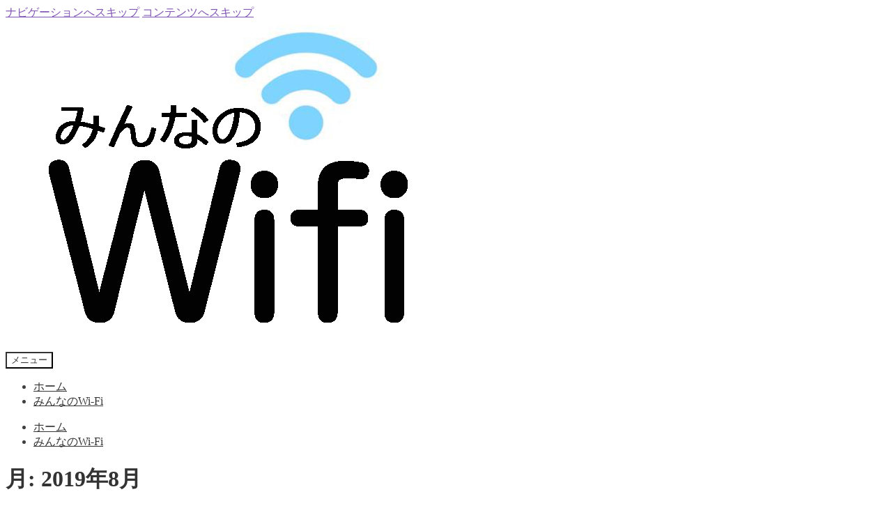

--- FILE ---
content_type: text/html; charset=UTF-8
request_url: https://min-wifi.com/blog/2019/08/
body_size: 14899
content:
<!doctype html>
<html lang="ja">
<head>
<meta charset="UTF-8">
<meta name="viewport" content="width=device-width, initial-scale=1">
<link rel="profile" href="http://gmpg.org/xfn/11">
<link rel="pingback" href="http://min-wifi.com/blog/xmlrpc.php">

<title>2019年8月 &#8211; みんなのWIFI</title>
<meta name='robots' content='max-image-preview:large' />
<link rel='dns-prefetch' href='//min-wifi.com' />
<link rel='dns-prefetch' href='//fonts.googleapis.com' />
<link rel="alternate" type="application/rss+xml" title="みんなのWIFI &raquo; フィード" href="https://min-wifi.com/blog/feed/" />
<link rel="alternate" type="application/rss+xml" title="みんなのWIFI &raquo; コメントフィード" href="https://min-wifi.com/blog/comments/feed/" />
<script>
window._wpemojiSettings = {"baseUrl":"https:\/\/s.w.org\/images\/core\/emoji\/14.0.0\/72x72\/","ext":".png","svgUrl":"https:\/\/s.w.org\/images\/core\/emoji\/14.0.0\/svg\/","svgExt":".svg","source":{"concatemoji":"http:\/\/min-wifi.com\/blog\/wp-includes\/js\/wp-emoji-release.min.js?ver=6.4.7"}};
/*! This file is auto-generated */
!function(i,n){var o,s,e;function c(e){try{var t={supportTests:e,timestamp:(new Date).valueOf()};sessionStorage.setItem(o,JSON.stringify(t))}catch(e){}}function p(e,t,n){e.clearRect(0,0,e.canvas.width,e.canvas.height),e.fillText(t,0,0);var t=new Uint32Array(e.getImageData(0,0,e.canvas.width,e.canvas.height).data),r=(e.clearRect(0,0,e.canvas.width,e.canvas.height),e.fillText(n,0,0),new Uint32Array(e.getImageData(0,0,e.canvas.width,e.canvas.height).data));return t.every(function(e,t){return e===r[t]})}function u(e,t,n){switch(t){case"flag":return n(e,"\ud83c\udff3\ufe0f\u200d\u26a7\ufe0f","\ud83c\udff3\ufe0f\u200b\u26a7\ufe0f")?!1:!n(e,"\ud83c\uddfa\ud83c\uddf3","\ud83c\uddfa\u200b\ud83c\uddf3")&&!n(e,"\ud83c\udff4\udb40\udc67\udb40\udc62\udb40\udc65\udb40\udc6e\udb40\udc67\udb40\udc7f","\ud83c\udff4\u200b\udb40\udc67\u200b\udb40\udc62\u200b\udb40\udc65\u200b\udb40\udc6e\u200b\udb40\udc67\u200b\udb40\udc7f");case"emoji":return!n(e,"\ud83e\udef1\ud83c\udffb\u200d\ud83e\udef2\ud83c\udfff","\ud83e\udef1\ud83c\udffb\u200b\ud83e\udef2\ud83c\udfff")}return!1}function f(e,t,n){var r="undefined"!=typeof WorkerGlobalScope&&self instanceof WorkerGlobalScope?new OffscreenCanvas(300,150):i.createElement("canvas"),a=r.getContext("2d",{willReadFrequently:!0}),o=(a.textBaseline="top",a.font="600 32px Arial",{});return e.forEach(function(e){o[e]=t(a,e,n)}),o}function t(e){var t=i.createElement("script");t.src=e,t.defer=!0,i.head.appendChild(t)}"undefined"!=typeof Promise&&(o="wpEmojiSettingsSupports",s=["flag","emoji"],n.supports={everything:!0,everythingExceptFlag:!0},e=new Promise(function(e){i.addEventListener("DOMContentLoaded",e,{once:!0})}),new Promise(function(t){var n=function(){try{var e=JSON.parse(sessionStorage.getItem(o));if("object"==typeof e&&"number"==typeof e.timestamp&&(new Date).valueOf()<e.timestamp+604800&&"object"==typeof e.supportTests)return e.supportTests}catch(e){}return null}();if(!n){if("undefined"!=typeof Worker&&"undefined"!=typeof OffscreenCanvas&&"undefined"!=typeof URL&&URL.createObjectURL&&"undefined"!=typeof Blob)try{var e="postMessage("+f.toString()+"("+[JSON.stringify(s),u.toString(),p.toString()].join(",")+"));",r=new Blob([e],{type:"text/javascript"}),a=new Worker(URL.createObjectURL(r),{name:"wpTestEmojiSupports"});return void(a.onmessage=function(e){c(n=e.data),a.terminate(),t(n)})}catch(e){}c(n=f(s,u,p))}t(n)}).then(function(e){for(var t in e)n.supports[t]=e[t],n.supports.everything=n.supports.everything&&n.supports[t],"flag"!==t&&(n.supports.everythingExceptFlag=n.supports.everythingExceptFlag&&n.supports[t]);n.supports.everythingExceptFlag=n.supports.everythingExceptFlag&&!n.supports.flag,n.DOMReady=!1,n.readyCallback=function(){n.DOMReady=!0}}).then(function(){return e}).then(function(){var e;n.supports.everything||(n.readyCallback(),(e=n.source||{}).concatemoji?t(e.concatemoji):e.wpemoji&&e.twemoji&&(t(e.twemoji),t(e.wpemoji)))}))}((window,document),window._wpemojiSettings);
</script>
<style id='wp-emoji-styles-inline-css'>

	img.wp-smiley, img.emoji {
		display: inline !important;
		border: none !important;
		box-shadow: none !important;
		height: 1em !important;
		width: 1em !important;
		margin: 0 0.07em !important;
		vertical-align: -0.1em !important;
		background: none !important;
		padding: 0 !important;
	}
</style>
<link rel='stylesheet' id='wp-block-library-css' href='http://min-wifi.com/blog/wp-includes/css/dist/block-library/style.min.css?ver=6.4.7' media='all' />
<style id='wp-block-library-theme-inline-css'>
.wp-block-audio figcaption{color:#555;font-size:13px;text-align:center}.is-dark-theme .wp-block-audio figcaption{color:hsla(0,0%,100%,.65)}.wp-block-audio{margin:0 0 1em}.wp-block-code{border:1px solid #ccc;border-radius:4px;font-family:Menlo,Consolas,monaco,monospace;padding:.8em 1em}.wp-block-embed figcaption{color:#555;font-size:13px;text-align:center}.is-dark-theme .wp-block-embed figcaption{color:hsla(0,0%,100%,.65)}.wp-block-embed{margin:0 0 1em}.blocks-gallery-caption{color:#555;font-size:13px;text-align:center}.is-dark-theme .blocks-gallery-caption{color:hsla(0,0%,100%,.65)}.wp-block-image figcaption{color:#555;font-size:13px;text-align:center}.is-dark-theme .wp-block-image figcaption{color:hsla(0,0%,100%,.65)}.wp-block-image{margin:0 0 1em}.wp-block-pullquote{border-bottom:4px solid;border-top:4px solid;color:currentColor;margin-bottom:1.75em}.wp-block-pullquote cite,.wp-block-pullquote footer,.wp-block-pullquote__citation{color:currentColor;font-size:.8125em;font-style:normal;text-transform:uppercase}.wp-block-quote{border-left:.25em solid;margin:0 0 1.75em;padding-left:1em}.wp-block-quote cite,.wp-block-quote footer{color:currentColor;font-size:.8125em;font-style:normal;position:relative}.wp-block-quote.has-text-align-right{border-left:none;border-right:.25em solid;padding-left:0;padding-right:1em}.wp-block-quote.has-text-align-center{border:none;padding-left:0}.wp-block-quote.is-large,.wp-block-quote.is-style-large,.wp-block-quote.is-style-plain{border:none}.wp-block-search .wp-block-search__label{font-weight:700}.wp-block-search__button{border:1px solid #ccc;padding:.375em .625em}:where(.wp-block-group.has-background){padding:1.25em 2.375em}.wp-block-separator.has-css-opacity{opacity:.4}.wp-block-separator{border:none;border-bottom:2px solid;margin-left:auto;margin-right:auto}.wp-block-separator.has-alpha-channel-opacity{opacity:1}.wp-block-separator:not(.is-style-wide):not(.is-style-dots){width:100px}.wp-block-separator.has-background:not(.is-style-dots){border-bottom:none;height:1px}.wp-block-separator.has-background:not(.is-style-wide):not(.is-style-dots){height:2px}.wp-block-table{margin:0 0 1em}.wp-block-table td,.wp-block-table th{word-break:normal}.wp-block-table figcaption{color:#555;font-size:13px;text-align:center}.is-dark-theme .wp-block-table figcaption{color:hsla(0,0%,100%,.65)}.wp-block-video figcaption{color:#555;font-size:13px;text-align:center}.is-dark-theme .wp-block-video figcaption{color:hsla(0,0%,100%,.65)}.wp-block-video{margin:0 0 1em}.wp-block-template-part.has-background{margin-bottom:0;margin-top:0;padding:1.25em 2.375em}
</style>
<link rel='stylesheet' id='storefront-gutenberg-blocks-css' href='http://min-wifi.com/blog/wp-content/themes/storefront/assets/css/base/gutenberg-blocks.css?ver=4.5.4' media='all' />
<style id='storefront-gutenberg-blocks-inline-css'>

				.wp-block-button__link:not(.has-text-color) {
					color: #333333;
				}

				.wp-block-button__link:not(.has-text-color):hover,
				.wp-block-button__link:not(.has-text-color):focus,
				.wp-block-button__link:not(.has-text-color):active {
					color: #333333;
				}

				.wp-block-button__link:not(.has-background) {
					background-color: #eeeeee;
				}

				.wp-block-button__link:not(.has-background):hover,
				.wp-block-button__link:not(.has-background):focus,
				.wp-block-button__link:not(.has-background):active {
					border-color: #d5d5d5;
					background-color: #d5d5d5;
				}

				.wc-block-grid__products .wc-block-grid__product .wp-block-button__link {
					background-color: #eeeeee;
					border-color: #eeeeee;
					color: #333333;
				}

				.wp-block-quote footer,
				.wp-block-quote cite,
				.wp-block-quote__citation {
					color: #6d6d6d;
				}

				.wp-block-pullquote cite,
				.wp-block-pullquote footer,
				.wp-block-pullquote__citation {
					color: #6d6d6d;
				}

				.wp-block-image figcaption {
					color: #6d6d6d;
				}

				.wp-block-separator.is-style-dots::before {
					color: #333333;
				}

				.wp-block-file a.wp-block-file__button {
					color: #333333;
					background-color: #eeeeee;
					border-color: #eeeeee;
				}

				.wp-block-file a.wp-block-file__button:hover,
				.wp-block-file a.wp-block-file__button:focus,
				.wp-block-file a.wp-block-file__button:active {
					color: #333333;
					background-color: #d5d5d5;
				}

				.wp-block-code,
				.wp-block-preformatted pre {
					color: #6d6d6d;
				}

				.wp-block-table:not( .has-background ):not( .is-style-stripes ) tbody tr:nth-child(2n) td {
					background-color: #fdfdfd;
				}

				.wp-block-cover .wp-block-cover__inner-container h1:not(.has-text-color),
				.wp-block-cover .wp-block-cover__inner-container h2:not(.has-text-color),
				.wp-block-cover .wp-block-cover__inner-container h3:not(.has-text-color),
				.wp-block-cover .wp-block-cover__inner-container h4:not(.has-text-color),
				.wp-block-cover .wp-block-cover__inner-container h5:not(.has-text-color),
				.wp-block-cover .wp-block-cover__inner-container h6:not(.has-text-color) {
					color: #000000;
				}

				.wc-block-components-price-slider__range-input-progress,
				.rtl .wc-block-components-price-slider__range-input-progress {
					--range-color: #7f54b3;
				}

				/* Target only IE11 */
				@media all and (-ms-high-contrast: none), (-ms-high-contrast: active) {
					.wc-block-components-price-slider__range-input-progress {
						background: #7f54b3;
					}
				}

				.wc-block-components-button:not(.is-link) {
					background-color: #333333;
					color: #ffffff;
				}

				.wc-block-components-button:not(.is-link):hover,
				.wc-block-components-button:not(.is-link):focus,
				.wc-block-components-button:not(.is-link):active {
					background-color: #1a1a1a;
					color: #ffffff;
				}

				.wc-block-components-button:not(.is-link):disabled {
					background-color: #333333;
					color: #ffffff;
				}

				.wc-block-cart__submit-container {
					background-color: #ffffff;
				}

				.wc-block-cart__submit-container::before {
					color: rgba(220,220,220,0.5);
				}

				.wc-block-components-order-summary-item__quantity {
					background-color: #ffffff;
					border-color: #6d6d6d;
					box-shadow: 0 0 0 2px #ffffff;
					color: #6d6d6d;
				}
			
</style>
<style id='classic-theme-styles-inline-css'>
/*! This file is auto-generated */
.wp-block-button__link{color:#fff;background-color:#32373c;border-radius:9999px;box-shadow:none;text-decoration:none;padding:calc(.667em + 2px) calc(1.333em + 2px);font-size:1.125em}.wp-block-file__button{background:#32373c;color:#fff;text-decoration:none}
</style>
<style id='global-styles-inline-css'>
body{--wp--preset--color--black: #000000;--wp--preset--color--cyan-bluish-gray: #abb8c3;--wp--preset--color--white: #ffffff;--wp--preset--color--pale-pink: #f78da7;--wp--preset--color--vivid-red: #cf2e2e;--wp--preset--color--luminous-vivid-orange: #ff6900;--wp--preset--color--luminous-vivid-amber: #fcb900;--wp--preset--color--light-green-cyan: #7bdcb5;--wp--preset--color--vivid-green-cyan: #00d084;--wp--preset--color--pale-cyan-blue: #8ed1fc;--wp--preset--color--vivid-cyan-blue: #0693e3;--wp--preset--color--vivid-purple: #9b51e0;--wp--preset--gradient--vivid-cyan-blue-to-vivid-purple: linear-gradient(135deg,rgba(6,147,227,1) 0%,rgb(155,81,224) 100%);--wp--preset--gradient--light-green-cyan-to-vivid-green-cyan: linear-gradient(135deg,rgb(122,220,180) 0%,rgb(0,208,130) 100%);--wp--preset--gradient--luminous-vivid-amber-to-luminous-vivid-orange: linear-gradient(135deg,rgba(252,185,0,1) 0%,rgba(255,105,0,1) 100%);--wp--preset--gradient--luminous-vivid-orange-to-vivid-red: linear-gradient(135deg,rgba(255,105,0,1) 0%,rgb(207,46,46) 100%);--wp--preset--gradient--very-light-gray-to-cyan-bluish-gray: linear-gradient(135deg,rgb(238,238,238) 0%,rgb(169,184,195) 100%);--wp--preset--gradient--cool-to-warm-spectrum: linear-gradient(135deg,rgb(74,234,220) 0%,rgb(151,120,209) 20%,rgb(207,42,186) 40%,rgb(238,44,130) 60%,rgb(251,105,98) 80%,rgb(254,248,76) 100%);--wp--preset--gradient--blush-light-purple: linear-gradient(135deg,rgb(255,206,236) 0%,rgb(152,150,240) 100%);--wp--preset--gradient--blush-bordeaux: linear-gradient(135deg,rgb(254,205,165) 0%,rgb(254,45,45) 50%,rgb(107,0,62) 100%);--wp--preset--gradient--luminous-dusk: linear-gradient(135deg,rgb(255,203,112) 0%,rgb(199,81,192) 50%,rgb(65,88,208) 100%);--wp--preset--gradient--pale-ocean: linear-gradient(135deg,rgb(255,245,203) 0%,rgb(182,227,212) 50%,rgb(51,167,181) 100%);--wp--preset--gradient--electric-grass: linear-gradient(135deg,rgb(202,248,128) 0%,rgb(113,206,126) 100%);--wp--preset--gradient--midnight: linear-gradient(135deg,rgb(2,3,129) 0%,rgb(40,116,252) 100%);--wp--preset--font-size--small: 14px;--wp--preset--font-size--medium: 23px;--wp--preset--font-size--large: 26px;--wp--preset--font-size--x-large: 42px;--wp--preset--font-size--normal: 16px;--wp--preset--font-size--huge: 37px;--wp--preset--spacing--20: 0.44rem;--wp--preset--spacing--30: 0.67rem;--wp--preset--spacing--40: 1rem;--wp--preset--spacing--50: 1.5rem;--wp--preset--spacing--60: 2.25rem;--wp--preset--spacing--70: 3.38rem;--wp--preset--spacing--80: 5.06rem;--wp--preset--shadow--natural: 6px 6px 9px rgba(0, 0, 0, 0.2);--wp--preset--shadow--deep: 12px 12px 50px rgba(0, 0, 0, 0.4);--wp--preset--shadow--sharp: 6px 6px 0px rgba(0, 0, 0, 0.2);--wp--preset--shadow--outlined: 6px 6px 0px -3px rgba(255, 255, 255, 1), 6px 6px rgba(0, 0, 0, 1);--wp--preset--shadow--crisp: 6px 6px 0px rgba(0, 0, 0, 1);}:where(.is-layout-flex){gap: 0.5em;}:where(.is-layout-grid){gap: 0.5em;}body .is-layout-flow > .alignleft{float: left;margin-inline-start: 0;margin-inline-end: 2em;}body .is-layout-flow > .alignright{float: right;margin-inline-start: 2em;margin-inline-end: 0;}body .is-layout-flow > .aligncenter{margin-left: auto !important;margin-right: auto !important;}body .is-layout-constrained > .alignleft{float: left;margin-inline-start: 0;margin-inline-end: 2em;}body .is-layout-constrained > .alignright{float: right;margin-inline-start: 2em;margin-inline-end: 0;}body .is-layout-constrained > .aligncenter{margin-left: auto !important;margin-right: auto !important;}body .is-layout-constrained > :where(:not(.alignleft):not(.alignright):not(.alignfull)){max-width: var(--wp--style--global--content-size);margin-left: auto !important;margin-right: auto !important;}body .is-layout-constrained > .alignwide{max-width: var(--wp--style--global--wide-size);}body .is-layout-flex{display: flex;}body .is-layout-flex{flex-wrap: wrap;align-items: center;}body .is-layout-flex > *{margin: 0;}body .is-layout-grid{display: grid;}body .is-layout-grid > *{margin: 0;}:where(.wp-block-columns.is-layout-flex){gap: 2em;}:where(.wp-block-columns.is-layout-grid){gap: 2em;}:where(.wp-block-post-template.is-layout-flex){gap: 1.25em;}:where(.wp-block-post-template.is-layout-grid){gap: 1.25em;}.has-black-color{color: var(--wp--preset--color--black) !important;}.has-cyan-bluish-gray-color{color: var(--wp--preset--color--cyan-bluish-gray) !important;}.has-white-color{color: var(--wp--preset--color--white) !important;}.has-pale-pink-color{color: var(--wp--preset--color--pale-pink) !important;}.has-vivid-red-color{color: var(--wp--preset--color--vivid-red) !important;}.has-luminous-vivid-orange-color{color: var(--wp--preset--color--luminous-vivid-orange) !important;}.has-luminous-vivid-amber-color{color: var(--wp--preset--color--luminous-vivid-amber) !important;}.has-light-green-cyan-color{color: var(--wp--preset--color--light-green-cyan) !important;}.has-vivid-green-cyan-color{color: var(--wp--preset--color--vivid-green-cyan) !important;}.has-pale-cyan-blue-color{color: var(--wp--preset--color--pale-cyan-blue) !important;}.has-vivid-cyan-blue-color{color: var(--wp--preset--color--vivid-cyan-blue) !important;}.has-vivid-purple-color{color: var(--wp--preset--color--vivid-purple) !important;}.has-black-background-color{background-color: var(--wp--preset--color--black) !important;}.has-cyan-bluish-gray-background-color{background-color: var(--wp--preset--color--cyan-bluish-gray) !important;}.has-white-background-color{background-color: var(--wp--preset--color--white) !important;}.has-pale-pink-background-color{background-color: var(--wp--preset--color--pale-pink) !important;}.has-vivid-red-background-color{background-color: var(--wp--preset--color--vivid-red) !important;}.has-luminous-vivid-orange-background-color{background-color: var(--wp--preset--color--luminous-vivid-orange) !important;}.has-luminous-vivid-amber-background-color{background-color: var(--wp--preset--color--luminous-vivid-amber) !important;}.has-light-green-cyan-background-color{background-color: var(--wp--preset--color--light-green-cyan) !important;}.has-vivid-green-cyan-background-color{background-color: var(--wp--preset--color--vivid-green-cyan) !important;}.has-pale-cyan-blue-background-color{background-color: var(--wp--preset--color--pale-cyan-blue) !important;}.has-vivid-cyan-blue-background-color{background-color: var(--wp--preset--color--vivid-cyan-blue) !important;}.has-vivid-purple-background-color{background-color: var(--wp--preset--color--vivid-purple) !important;}.has-black-border-color{border-color: var(--wp--preset--color--black) !important;}.has-cyan-bluish-gray-border-color{border-color: var(--wp--preset--color--cyan-bluish-gray) !important;}.has-white-border-color{border-color: var(--wp--preset--color--white) !important;}.has-pale-pink-border-color{border-color: var(--wp--preset--color--pale-pink) !important;}.has-vivid-red-border-color{border-color: var(--wp--preset--color--vivid-red) !important;}.has-luminous-vivid-orange-border-color{border-color: var(--wp--preset--color--luminous-vivid-orange) !important;}.has-luminous-vivid-amber-border-color{border-color: var(--wp--preset--color--luminous-vivid-amber) !important;}.has-light-green-cyan-border-color{border-color: var(--wp--preset--color--light-green-cyan) !important;}.has-vivid-green-cyan-border-color{border-color: var(--wp--preset--color--vivid-green-cyan) !important;}.has-pale-cyan-blue-border-color{border-color: var(--wp--preset--color--pale-cyan-blue) !important;}.has-vivid-cyan-blue-border-color{border-color: var(--wp--preset--color--vivid-cyan-blue) !important;}.has-vivid-purple-border-color{border-color: var(--wp--preset--color--vivid-purple) !important;}.has-vivid-cyan-blue-to-vivid-purple-gradient-background{background: var(--wp--preset--gradient--vivid-cyan-blue-to-vivid-purple) !important;}.has-light-green-cyan-to-vivid-green-cyan-gradient-background{background: var(--wp--preset--gradient--light-green-cyan-to-vivid-green-cyan) !important;}.has-luminous-vivid-amber-to-luminous-vivid-orange-gradient-background{background: var(--wp--preset--gradient--luminous-vivid-amber-to-luminous-vivid-orange) !important;}.has-luminous-vivid-orange-to-vivid-red-gradient-background{background: var(--wp--preset--gradient--luminous-vivid-orange-to-vivid-red) !important;}.has-very-light-gray-to-cyan-bluish-gray-gradient-background{background: var(--wp--preset--gradient--very-light-gray-to-cyan-bluish-gray) !important;}.has-cool-to-warm-spectrum-gradient-background{background: var(--wp--preset--gradient--cool-to-warm-spectrum) !important;}.has-blush-light-purple-gradient-background{background: var(--wp--preset--gradient--blush-light-purple) !important;}.has-blush-bordeaux-gradient-background{background: var(--wp--preset--gradient--blush-bordeaux) !important;}.has-luminous-dusk-gradient-background{background: var(--wp--preset--gradient--luminous-dusk) !important;}.has-pale-ocean-gradient-background{background: var(--wp--preset--gradient--pale-ocean) !important;}.has-electric-grass-gradient-background{background: var(--wp--preset--gradient--electric-grass) !important;}.has-midnight-gradient-background{background: var(--wp--preset--gradient--midnight) !important;}.has-small-font-size{font-size: var(--wp--preset--font-size--small) !important;}.has-medium-font-size{font-size: var(--wp--preset--font-size--medium) !important;}.has-large-font-size{font-size: var(--wp--preset--font-size--large) !important;}.has-x-large-font-size{font-size: var(--wp--preset--font-size--x-large) !important;}
.wp-block-navigation a:where(:not(.wp-element-button)){color: inherit;}
:where(.wp-block-post-template.is-layout-flex){gap: 1.25em;}:where(.wp-block-post-template.is-layout-grid){gap: 1.25em;}
:where(.wp-block-columns.is-layout-flex){gap: 2em;}:where(.wp-block-columns.is-layout-grid){gap: 2em;}
.wp-block-pullquote{font-size: 1.5em;line-height: 1.6;}
</style>
<link rel='stylesheet' id='storefront-style-css' href='http://min-wifi.com/blog/wp-content/themes/storefront/style.css?ver=4.5.4' media='all' />
<style id='storefront-style-inline-css'>

			.main-navigation ul li a,
			.site-title a,
			ul.menu li a,
			.site-branding h1 a,
			button.menu-toggle,
			button.menu-toggle:hover,
			.handheld-navigation .dropdown-toggle {
				color: #333333;
			}

			button.menu-toggle,
			button.menu-toggle:hover {
				border-color: #333333;
			}

			.main-navigation ul li a:hover,
			.main-navigation ul li:hover > a,
			.site-title a:hover,
			.site-header ul.menu li.current-menu-item > a {
				color: #747474;
			}

			table:not( .has-background ) th {
				background-color: #f8f8f8;
			}

			table:not( .has-background ) tbody td {
				background-color: #fdfdfd;
			}

			table:not( .has-background ) tbody tr:nth-child(2n) td,
			fieldset,
			fieldset legend {
				background-color: #fbfbfb;
			}

			.site-header,
			.secondary-navigation ul ul,
			.main-navigation ul.menu > li.menu-item-has-children:after,
			.secondary-navigation ul.menu ul,
			.storefront-handheld-footer-bar,
			.storefront-handheld-footer-bar ul li > a,
			.storefront-handheld-footer-bar ul li.search .site-search,
			button.menu-toggle,
			button.menu-toggle:hover {
				background-color: #ffffff;
			}

			p.site-description,
			.site-header,
			.storefront-handheld-footer-bar {
				color: #404040;
			}

			button.menu-toggle:after,
			button.menu-toggle:before,
			button.menu-toggle span:before {
				background-color: #333333;
			}

			h1, h2, h3, h4, h5, h6, .wc-block-grid__product-title {
				color: #333333;
			}

			.widget h1 {
				border-bottom-color: #333333;
			}

			body,
			.secondary-navigation a {
				color: #6d6d6d;
			}

			.widget-area .widget a,
			.hentry .entry-header .posted-on a,
			.hentry .entry-header .post-author a,
			.hentry .entry-header .post-comments a,
			.hentry .entry-header .byline a {
				color: #727272;
			}

			a {
				color: #7f54b3;
			}

			a:focus,
			button:focus,
			.button.alt:focus,
			input:focus,
			textarea:focus,
			input[type="button"]:focus,
			input[type="reset"]:focus,
			input[type="submit"]:focus,
			input[type="email"]:focus,
			input[type="tel"]:focus,
			input[type="url"]:focus,
			input[type="password"]:focus,
			input[type="search"]:focus {
				outline-color: #7f54b3;
			}

			button, input[type="button"], input[type="reset"], input[type="submit"], .button, .widget a.button {
				background-color: #eeeeee;
				border-color: #eeeeee;
				color: #333333;
			}

			button:hover, input[type="button"]:hover, input[type="reset"]:hover, input[type="submit"]:hover, .button:hover, .widget a.button:hover {
				background-color: #d5d5d5;
				border-color: #d5d5d5;
				color: #333333;
			}

			button.alt, input[type="button"].alt, input[type="reset"].alt, input[type="submit"].alt, .button.alt, .widget-area .widget a.button.alt {
				background-color: #333333;
				border-color: #333333;
				color: #ffffff;
			}

			button.alt:hover, input[type="button"].alt:hover, input[type="reset"].alt:hover, input[type="submit"].alt:hover, .button.alt:hover, .widget-area .widget a.button.alt:hover {
				background-color: #1a1a1a;
				border-color: #1a1a1a;
				color: #ffffff;
			}

			.pagination .page-numbers li .page-numbers.current {
				background-color: #e6e6e6;
				color: #636363;
			}

			#comments .comment-list .comment-content .comment-text {
				background-color: #f8f8f8;
			}

			.site-footer {
				background-color: #f0f0f0;
				color: #6d6d6d;
			}

			.site-footer a:not(.button):not(.components-button) {
				color: #333333;
			}

			.site-footer .storefront-handheld-footer-bar a:not(.button):not(.components-button) {
				color: #333333;
			}

			.site-footer h1, .site-footer h2, .site-footer h3, .site-footer h4, .site-footer h5, .site-footer h6, .site-footer .widget .widget-title, .site-footer .widget .widgettitle {
				color: #333333;
			}

			.page-template-template-homepage.has-post-thumbnail .type-page.has-post-thumbnail .entry-title {
				color: #000000;
			}

			.page-template-template-homepage.has-post-thumbnail .type-page.has-post-thumbnail .entry-content {
				color: #000000;
			}

			@media screen and ( min-width: 768px ) {
				.secondary-navigation ul.menu a:hover {
					color: #595959;
				}

				.secondary-navigation ul.menu a {
					color: #404040;
				}

				.main-navigation ul.menu ul.sub-menu,
				.main-navigation ul.nav-menu ul.children {
					background-color: #f0f0f0;
				}

				.site-header {
					border-bottom-color: #f0f0f0;
				}
			}
</style>
<link rel='stylesheet' id='storefront-icons-css' href='http://min-wifi.com/blog/wp-content/themes/storefront/assets/css/base/icons.css?ver=4.5.4' media='all' />
<link rel='stylesheet' id='storefront-fonts-css' href='https://fonts.googleapis.com/css?family=Source+Sans+Pro%3A400%2C300%2C300italic%2C400italic%2C600%2C700%2C900&#038;subset=latin%2Clatin-ext&#038;ver=4.5.4' media='all' />
<link rel="https://api.w.org/" href="https://min-wifi.com/blog/wp-json/" /><link rel="EditURI" type="application/rsd+xml" title="RSD" href="https://min-wifi.com/blog/xmlrpc.php?rsd" />
<meta name="generator" content="WordPress 6.4.7" />
<style>.recentcomments a{display:inline !important;padding:0 !important;margin:0 !important;}</style></head>

<body class="archive date wp-custom-logo wp-embed-responsive no-wc-breadcrumb storefront-align-wide right-sidebar">



<div id="page" class="hfeed site">
	
	<header id="masthead" class="site-header" role="banner" style="">

		<div class="col-full">		<a class="skip-link screen-reader-text" href="#site-navigation">ナビゲーションへスキップ</a>
		<a class="skip-link screen-reader-text" href="#content">コンテンツへスキップ</a>
				<div class="site-branding">
			<a href="https://min-wifi.com/blog/" class="custom-logo-link" rel="home"><img width="640" height="472" src="https://min-wifi.com/blog/wp-content/uploads/2021/03/cropped-linetop.png" class="custom-logo" alt="みんなのwifi公式HPはこちらから" decoding="async" fetchpriority="high" srcset="https://min-wifi.com/blog/wp-content/uploads/2021/03/cropped-linetop.png 640w, https://min-wifi.com/blog/wp-content/uploads/2021/03/cropped-linetop-300x221.png 300w" sizes="(max-width: 640px) 100vw, 640px" /></a>		</div>
		</div><div class="storefront-primary-navigation"><div class="col-full">		<nav id="site-navigation" class="main-navigation" role="navigation" aria-label="メインナビゲーション">
		<button id="site-navigation-menu-toggle" class="menu-toggle" aria-controls="site-navigation" aria-expanded="false"><span>メニュー</span></button>
			<div class="menu"><ul>
<li ><a href="https://min-wifi.com/blog/">ホーム</a></li><li class="page_item page-item-9"><a href="https://min-wifi.com/blog/%e3%81%bf%e3%82%93%e3%81%aa%e3%81%aewi-fi/">みんなのWi-Fi</a></li>
</ul></div>
<div class="menu"><ul>
<li ><a href="https://min-wifi.com/blog/">ホーム</a></li><li class="page_item page-item-9"><a href="https://min-wifi.com/blog/%e3%81%bf%e3%82%93%e3%81%aa%e3%81%aewi-fi/">みんなのWi-Fi</a></li>
</ul></div>
		</nav><!-- #site-navigation -->
		</div></div>
	</header><!-- #masthead -->

	
	<div id="content" class="site-content" tabindex="-1">
		<div class="col-full">

		
	<div id="primary" class="content-area">
		<main id="main" class="site-main" role="main">

		
			<header class="page-header">
				<h1 class="page-title">月: <span>2019年8月</span></h1>			</header><!-- .page-header -->

			
<article id="post-593" class="post-593 post type-post status-publish format-standard has-post-thumbnail hentry category-10 tag-wifi tag-5 tag-8 tag-171 tag-108 tag-46">

			<header class="entry-header">
		
			<span class="posted-on"><a href="https://min-wifi.com/blog/2019/08/30/%e3%83%ac%e3%83%b3%e3%82%bf%e3%83%ab%e3%83%9d%e3%82%b1%e3%83%83%e3%83%88wifi%e3%81%af%e6%97%85%e8%a1%8c%e3%81%ae%e9%9a%9b%e3%81%ab%e3%81%82%e3%82%8b%e3%81%a8%e4%be%bf%e5%88%a9/" rel="bookmark"><time class="entry-date published" datetime="2019-08-30T10:45:00+09:00">2019年8月30日</time><time class="updated" datetime="2021-04-21T11:08:42+09:00">2021年4月21日</time></a>に投稿</span> <span class="post-author">投稿者  <a href="https://min-wifi.com/blog/author/yamane2021/" rel="author">minwifi</a></span> <h2 class="alpha entry-title"><a href="https://min-wifi.com/blog/2019/08/30/%e3%83%ac%e3%83%b3%e3%82%bf%e3%83%ab%e3%83%9d%e3%82%b1%e3%83%83%e3%83%88wifi%e3%81%af%e6%97%85%e8%a1%8c%e3%81%ae%e9%9a%9b%e3%81%ab%e3%81%82%e3%82%8b%e3%81%a8%e4%be%bf%e5%88%a9/" rel="bookmark">レンタルポケットwifiは旅行の際にあると便利</a></h2>		</header><!-- .entry-header -->
				<div class="entry-content">
		<img width="266" height="110" src="https://min-wifi.com/blog/wp-content/uploads/2021/04/trspbn001.jpg" class="attachment- size- wp-post-image" alt="レンタルポケットwifiは旅行や帰省にも便利" decoding="async" />
<p>旅行をお考えの方にも、<br>レンタルポケットWi-Fiはおすすめです。</p>



<figure class="wp-block-image size-large is-style-default"><img decoding="async" width="600" height="600" src="https://min-wifi.com/blog/wp-content/uploads/2021/04/wo002.jpg" alt="旅行にもおすすめ" class="wp-image-594" srcset="https://min-wifi.com/blog/wp-content/uploads/2021/04/wo002.jpg 600w, https://min-wifi.com/blog/wp-content/uploads/2021/04/wo002-300x300.jpg 300w, https://min-wifi.com/blog/wp-content/uploads/2021/04/wo002-150x150.jpg 150w" sizes="(max-width: 600px) 100vw, 600px" /><figcaption>旅行にもおすすめ</figcaption></figure>



<p><br>旅行先のネットワーク環境が分からないときは尚更！</p>



<p>迷子になっても地図が見られる！</p>



<figure class="wp-block-image size-large is-style-default"><img decoding="async" width="720" height="300" src="https://min-wifi.com/blog/wp-content/uploads/2021/04/trtop005.jpg" alt="レンタルポケットwifiで地図アプリも容量を気にせず確認できる" class="wp-image-225" srcset="https://min-wifi.com/blog/wp-content/uploads/2021/04/trtop005.jpg 720w, https://min-wifi.com/blog/wp-content/uploads/2021/04/trtop005-300x125.jpg 300w" sizes="(max-width: 720px) 100vw, 720px" /><figcaption>レンタルポケットwifiで地図アプリも容量を気にせず確認できる</figcaption></figure>



<p><br>1つレンタルするだけで友達とシェアできる！</p>



<figure class="wp-block-image size-large is-style-default"><img loading="lazy" decoding="async" width="720" height="300" src="https://min-wifi.com/blog/wp-content/uploads/2021/03/motop006.jpg" alt="1台のモバイルルーターで複数人が使える" class="wp-image-50" srcset="https://min-wifi.com/blog/wp-content/uploads/2021/03/motop006.jpg 720w, https://min-wifi.com/blog/wp-content/uploads/2021/03/motop006-300x125.jpg 300w" sizes="(max-width: 720px) 100vw, 720px" /><figcaption>1台のモバイルルーターで複数人が使える</figcaption></figure>



<p><br>パスワードなしでは使えない安心のセキュリティ！</p>



<figure class="wp-block-image size-large is-style-default"><img loading="lazy" decoding="async" width="720" height="300" src="https://min-wifi.com/blog/wp-content/uploads/2021/03/security720.jpg" alt="レンタルポケットwifiは安心安全のセキュリティ" class="wp-image-180" srcset="https://min-wifi.com/blog/wp-content/uploads/2021/03/security720.jpg 720w, https://min-wifi.com/blog/wp-content/uploads/2021/03/security720-300x125.jpg 300w" sizes="(max-width: 720px) 100vw, 720px" /><figcaption>安心安全のセキュリティ</figcaption></figure>



<p>SNSを見たり、投稿したり、楽しみ方は沢山！<br>楽しく快適な思い出を沢山作りましょう！</p>



<p>＊======＊======＊======＊======＊<br> 公式ＨＰはこちら </p>



<figure class="wp-block-image is-resized is-style-default"><a href="https://www.min-wifi.com/"><img loading="lazy" decoding="async" src="https://min-wifi.com/blog/wp-content/uploads/2021/03/linetop.png" alt="みんなのwifi公式サイトはこちらから" class="wp-image-124" width="160" height="160" srcset="https://min-wifi.com/blog/wp-content/uploads/2021/03/linetop.png 640w, https://min-wifi.com/blog/wp-content/uploads/2021/03/linetop-150x150.png 150w, https://min-wifi.com/blog/wp-content/uploads/2021/03/linetop-300x300.png 300w" sizes="(max-width: 160px) 100vw, 160px" /></a><figcaption>みんなのwifi公式サイトはこちらから</figcaption></figure>



<p>

＊======＊======＊======＊======＊

</p>
		</div><!-- .entry-content -->
		
		<aside class="entry-taxonomy">
						<div class="cat-links">
				カテゴリー: <a href="https://min-wifi.com/blog/category/%e3%83%a2%e3%83%90%e3%82%a4%e3%83%ab%e3%83%ab%e3%83%bc%e3%82%bf%e3%83%bc/" rel="category tag">モバイルルーター</a>			</div>
			
						<div class="tags-links">
				タグ: <a href="https://min-wifi.com/blog/tag/%e3%83%9d%e3%82%b1%e3%83%83%e3%83%88wifi/" rel="tag">ポケットwifi</a>、<a href="https://min-wifi.com/blog/tag/%e3%81%bf%e3%82%93%e3%81%aa%e3%81%aewifi/" rel="tag">みんなのwifi</a>、<a href="https://min-wifi.com/blog/tag/%e3%83%a2%e3%83%90%e3%82%a4%e3%83%abwifi/" rel="tag">モバイルwifi</a>、<a href="https://min-wifi.com/blog/tag/%e3%83%a2%e3%83%90%e3%82%a4%e3%83%ab%e3%83%ab%e3%83%bc%e3%82%bf%e3%83%bc/" rel="tag">モバイルルーター</a>、<a href="https://min-wifi.com/blog/tag/%e3%83%ac%e3%83%b3%e3%82%bf%e3%83%ab/" rel="tag">レンタル</a>、<a href="https://min-wifi.com/blog/tag/%e3%83%ac%e3%83%b3%e3%82%bf%e3%83%abwifi/" rel="tag">レンタルwifi</a>、<a href="https://min-wifi.com/blog/tag/%e5%9c%b0%e5%9b%b3/" rel="tag">地図</a>、<a href="https://min-wifi.com/blog/tag/%e5%b8%b0%e7%9c%81/" rel="tag">帰省</a>、<a href="https://min-wifi.com/blog/tag/%e6%97%85%e8%a1%8c/" rel="tag">旅行</a>			</div>
					</aside>

		
</article><!-- #post-## -->

<article id="post-588" class="post-588 post type-post status-publish format-standard has-post-thumbnail hentry category-10 tag-501hw tag-softbank tag-wifi tag-28 tag-5 tag-8 tag-128">

			<header class="entry-header">
		
			<span class="posted-on"><a href="https://min-wifi.com/blog/2019/08/28/%e3%82%bd%e3%83%95%e3%83%88%e3%83%90%e3%83%b3%e3%82%af%e3%80%80501hw%e3%80%80softbank%e3%80%80ymobile/" rel="bookmark"><time class="entry-date published" datetime="2019-08-28T10:20:00+09:00">2019年8月28日</time><time class="updated" datetime="2021-04-21T10:22:59+09:00">2021年4月21日</time></a>に投稿</span> <span class="post-author">投稿者  <a href="https://min-wifi.com/blog/author/yamane2021/" rel="author">minwifi</a></span> <h2 class="alpha entry-title"><a href="https://min-wifi.com/blog/2019/08/28/%e3%82%bd%e3%83%95%e3%83%88%e3%83%90%e3%83%b3%e3%82%af%e3%80%80501hw%e3%80%80softbank%e3%80%80ymobile/" rel="bookmark">ソフトバンク　501HW　Softbank　Y!mobile</a></h2>		</header><!-- .entry-header -->
				<div class="entry-content">
		<img width="616" height="120" src="https://min-wifi.com/blog/wp-content/uploads/2021/04/501hwspbn001.jpg" class="attachment- size- wp-post-image" alt="レンタルポケットwifiソフトバンク501HW" decoding="async" loading="lazy" srcset="https://min-wifi.com/blog/wp-content/uploads/2021/04/501hwspbn001.jpg 616w, https://min-wifi.com/blog/wp-content/uploads/2021/04/501hwspbn001-300x58.jpg 300w" sizes="(max-width: 616px) 100vw, 616px" />
<p>弊社取扱商品の中で人気の１つ、501HWをご紹介！</p>



<figure class="wp-block-image size-large is-style-default"><img loading="lazy" decoding="async" width="720" height="300" src="https://min-wifi.com/blog/wp-content/uploads/2021/03/501hwcatetop001.jpg" alt="Softbankソフトバンク501HW" class="wp-image-85" srcset="https://min-wifi.com/blog/wp-content/uploads/2021/03/501hwcatetop001.jpg 720w, https://min-wifi.com/blog/wp-content/uploads/2021/03/501hwcatetop001-300x125.jpg 300w" sizes="(max-width: 720px) 100vw, 720px" /><figcaption>Softbankソフトバンク501HW</figcaption></figure>



<p><br>【5秒で起動。ノーストレスでインターネットにアクセス】<br>急いでいる時にもすぐに起動するのでストレスなくご使用いただけます。<br>電源をいれてから、5秒で起動！</p>



<p>スマホやタブレットでテレビが楽しめる！<br>お使いいただく前に<br>無料専用アプリ「テレビ視聴」を視聴するスマホやブレットに<br>ダウンロードする必要がありますが、<br>ワンセグ・フルセグ対応のテレビチューナー搭載。</p>



<p>＊======＊======＊======＊======＊<br> 公式ＨＰはこちら </p>



<figure class="wp-block-image is-resized is-style-default"><a href="https://www.min-wifi.com/"><img loading="lazy" decoding="async" src="https://min-wifi.com/blog/wp-content/uploads/2021/03/linetop.png" alt="みんなのwifi公式サイトはこちらから" class="wp-image-124" width="160" height="160" srcset="https://min-wifi.com/blog/wp-content/uploads/2021/03/linetop.png 640w, https://min-wifi.com/blog/wp-content/uploads/2021/03/linetop-150x150.png 150w, https://min-wifi.com/blog/wp-content/uploads/2021/03/linetop-300x300.png 300w" sizes="(max-width: 160px) 100vw, 160px" /></a><figcaption>みんなのwifi公式サイトはこちらから</figcaption></figure>



<p>

＊======＊======＊======＊======＊

</p>
		</div><!-- .entry-content -->
		
		<aside class="entry-taxonomy">
						<div class="cat-links">
				カテゴリー: <a href="https://min-wifi.com/blog/category/%e3%83%a2%e3%83%90%e3%82%a4%e3%83%ab%e3%83%ab%e3%83%bc%e3%82%bf%e3%83%bc/" rel="category tag">モバイルルーター</a>			</div>
			
						<div class="tags-links">
				タグ: <a href="https://min-wifi.com/blog/tag/501hw/" rel="tag">501HW</a>、<a href="https://min-wifi.com/blog/tag/softbank/" rel="tag">Softbank</a>、<a href="https://min-wifi.com/blog/tag/wifi/" rel="tag">wifi</a>、<a href="https://min-wifi.com/blog/tag/%e3%82%bd%e3%83%95%e3%83%88%e3%83%90%e3%83%b3%e3%82%af/" rel="tag">ソフトバンク</a>、<a href="https://min-wifi.com/blog/tag/%e3%83%9d%e3%82%b1%e3%83%83%e3%83%88wifi/" rel="tag">ポケットwifi</a>、<a href="https://min-wifi.com/blog/tag/%e3%81%bf%e3%82%93%e3%81%aa%e3%81%aewifi/" rel="tag">みんなのwifi</a>、<a href="https://min-wifi.com/blog/tag/%e3%83%a2%e3%83%90%e3%82%a4%e3%83%abwifi/" rel="tag">モバイルwifi</a>、<a href="https://min-wifi.com/blog/tag/%e3%83%a2%e3%83%90%e3%82%a4%e3%83%ab%e3%83%ab%e3%83%bc%e3%82%bf%e3%83%bc/" rel="tag">モバイルルーター</a>、<a href="https://min-wifi.com/blog/tag/%e3%83%ac%e3%83%b3%e3%82%bf%e3%83%ab/" rel="tag">レンタル</a>、<a href="https://min-wifi.com/blog/tag/%e3%83%ac%e3%83%b3%e3%82%bf%e3%83%abwifi/" rel="tag">レンタルwifi</a>、<a href="https://min-wifi.com/blog/tag/%e3%83%af%e3%82%a4%e3%83%a2%e3%83%90%e3%82%a4%e3%83%ab/" rel="tag">ワイモバイル</a>			</div>
					</aside>

		
</article><!-- #post-## -->

<article id="post-585" class="post-585 post type-post status-publish format-standard has-post-thumbnail hentry category-10 tag-map tag-wifi tag-5 tag-8 tag-171 tag-108 tag-46">

			<header class="entry-header">
		
			<span class="posted-on"><a href="https://min-wifi.com/blog/2019/08/26/%e5%9c%b0%e5%9b%b3%e3%82%a2%e3%83%97%e3%83%aa%e3%81%af%e3%83%ac%e3%83%b3%e3%82%bf%e3%83%ab%e3%83%a2%e3%83%90%e3%82%a4%e3%83%ab%e3%83%ab%e3%83%bc%e3%82%bf%e3%83%bc%e3%81%a7%e5%ae%b9%e9%87%8f%e7%af%80/" rel="bookmark"><time class="entry-date published" datetime="2019-08-26T09:55:00+09:00">2019年8月26日</time><time class="updated" datetime="2021-04-21T10:01:28+09:00">2021年4月21日</time></a>に投稿</span> <span class="post-author">投稿者  <a href="https://min-wifi.com/blog/author/yamane2021/" rel="author">minwifi</a></span> <h2 class="alpha entry-title"><a href="https://min-wifi.com/blog/2019/08/26/%e5%9c%b0%e5%9b%b3%e3%82%a2%e3%83%97%e3%83%aa%e3%81%af%e3%83%ac%e3%83%b3%e3%82%bf%e3%83%ab%e3%83%a2%e3%83%90%e3%82%a4%e3%83%ab%e3%83%ab%e3%83%bc%e3%82%bf%e3%83%bc%e3%81%a7%e5%ae%b9%e9%87%8f%e7%af%80/" rel="bookmark">地図アプリはレンタルモバイルルーターで容量節約</a></h2>		</header><!-- .entry-header -->
				<div class="entry-content">
		<img width="266" height="110" src="https://min-wifi.com/blog/wp-content/uploads/2021/04/trspbn001.jpg" class="attachment- size- wp-post-image" alt="レンタルポケットwifiは旅行や帰省にも便利" decoding="async" loading="lazy" />
<p>細い小道が続いていると<br>この先に何があるんだろう？とワクワクしませんか？</p>



<figure class="wp-block-image size-large is-style-default"><img loading="lazy" decoding="async" width="720" height="300" src="https://min-wifi.com/blog/wp-content/uploads/2021/04/trtop005.jpg" alt="レンタルポケットwifiで地図アプリも容量を気にせず確認できる" class="wp-image-225" srcset="https://min-wifi.com/blog/wp-content/uploads/2021/04/trtop005.jpg 720w, https://min-wifi.com/blog/wp-content/uploads/2021/04/trtop005-300x125.jpg 300w" sizes="(max-width: 720px) 100vw, 720px" /><figcaption>レンタルポケットwifiで地図アプリも容量を気にせず確認できる</figcaption></figure>



<p><br>最近はGoogleMAPなどで直ぐに分かってしまいますが…。</p>



<p>旅先では、地図の利用が必須だと思われます。<br>速度制限などを気にせずに、スマホ片手に、<br>ポケットwifiを鞄に、旅をしてみるのも<br>かっこいいですよ！</p>



<p>＊======＊======＊======＊======＊<br> 公式ＨＰはこちら </p>



<figure class="wp-block-image is-resized is-style-default"><a href="https://www.min-wifi.com/"><img loading="lazy" decoding="async" src="https://min-wifi.com/blog/wp-content/uploads/2021/03/linetop.png" alt="みんなのwifi公式サイトはこちらから" class="wp-image-124" width="160" height="160" srcset="https://min-wifi.com/blog/wp-content/uploads/2021/03/linetop.png 640w, https://min-wifi.com/blog/wp-content/uploads/2021/03/linetop-150x150.png 150w, https://min-wifi.com/blog/wp-content/uploads/2021/03/linetop-300x300.png 300w" sizes="(max-width: 160px) 100vw, 160px" /></a><figcaption>みんなのwifi公式サイトはこちらから</figcaption></figure>



<p>

＊======＊======＊======＊======＊

</p>
		</div><!-- .entry-content -->
		
		<aside class="entry-taxonomy">
						<div class="cat-links">
				カテゴリー: <a href="https://min-wifi.com/blog/category/%e3%83%a2%e3%83%90%e3%82%a4%e3%83%ab%e3%83%ab%e3%83%bc%e3%82%bf%e3%83%bc/" rel="category tag">モバイルルーター</a>			</div>
			
						<div class="tags-links">
				タグ: <a href="https://min-wifi.com/blog/tag/map/" rel="tag">MAP</a>、<a href="https://min-wifi.com/blog/tag/%e3%83%9d%e3%82%b1%e3%83%83%e3%83%88wifi/" rel="tag">ポケットwifi</a>、<a href="https://min-wifi.com/blog/tag/%e3%81%bf%e3%82%93%e3%81%aa%e3%81%aewifi/" rel="tag">みんなのwifi</a>、<a href="https://min-wifi.com/blog/tag/%e3%83%a2%e3%83%90%e3%82%a4%e3%83%abwifi/" rel="tag">モバイルwifi</a>、<a href="https://min-wifi.com/blog/tag/%e3%83%a2%e3%83%90%e3%82%a4%e3%83%ab%e3%83%ab%e3%83%bc%e3%82%bf%e3%83%bc/" rel="tag">モバイルルーター</a>、<a href="https://min-wifi.com/blog/tag/%e3%83%ac%e3%83%b3%e3%82%bf%e3%83%ab/" rel="tag">レンタル</a>、<a href="https://min-wifi.com/blog/tag/%e3%83%ac%e3%83%b3%e3%82%bf%e3%83%abwifi/" rel="tag">レンタルwifi</a>、<a href="https://min-wifi.com/blog/tag/%e5%9c%b0%e5%9b%b3/" rel="tag">地図</a>、<a href="https://min-wifi.com/blog/tag/%e5%b8%b0%e7%9c%81/" rel="tag">帰省</a>、<a href="https://min-wifi.com/blog/tag/%e6%97%85%e8%a1%8c/" rel="tag">旅行</a>			</div>
					</aside>

		
</article><!-- #post-## -->

<article id="post-583" class="post-583 post type-post status-publish format-standard has-post-thumbnail hentry category-10 tag-wifi tag-5 tag-8 tag-170 tag-100 tag-99">

			<header class="entry-header">
		
			<span class="posted-on"><a href="https://min-wifi.com/blog/2019/08/23/%e8%87%aa%e5%ae%85%e3%81%abwifi%e7%92%b0%e5%a2%83%e3%82%92%ef%bc%81/" rel="bookmark"><time class="entry-date published" datetime="2019-08-23T09:47:00+09:00">2019年8月23日</time><time class="updated" datetime="2021-04-21T09:54:42+09:00">2021年4月21日</time></a>に投稿</span> <span class="post-author">投稿者  <a href="https://min-wifi.com/blog/author/yamane2021/" rel="author">minwifi</a></span> <h2 class="alpha entry-title"><a href="https://min-wifi.com/blog/2019/08/23/%e8%87%aa%e5%ae%85%e3%81%abwifi%e7%92%b0%e5%a2%83%e3%82%92%ef%bc%81/" rel="bookmark">自宅にwifi環境を！</a></h2>		</header><!-- .entry-header -->
				<div class="entry-content">
		<img width="266" height="110" src="https://min-wifi.com/blog/wp-content/uploads/2021/04/nespbn001.jpg" class="attachment- size- wp-post-image" alt="レンタルポケットwifiは新生活の準備にも役立ちます" decoding="async" loading="lazy" />
<p>自宅にwifi環境を作りたい…、簡単そうで少し難しい！<br>工事が必要な場合もございます。<br>その場合だと、申し込んでから数日～数ヶ月は我慢も必要な場合がございます。</p>



<p>お引っ越し、新生活のシーズンは、<br>光回線工事が立て込みますので、すぐに設置工事ができない事がとても多いです。</p>



<figure class="wp-block-image size-large is-style-default"><img loading="lazy" decoding="async" width="720" height="300" src="https://min-wifi.com/blog/wp-content/uploads/2021/03/motop001.jpg" alt="レンタルポケットwifiはお引っ越しの際にも便利" class="wp-image-45" srcset="https://min-wifi.com/blog/wp-content/uploads/2021/03/motop001.jpg 720w, https://min-wifi.com/blog/wp-content/uploads/2021/03/motop001-300x125.jpg 300w" sizes="(max-width: 720px) 100vw, 720px" /><figcaption>レンタルポケットwifiはお引っ越しの際にも便利</figcaption></figure>



<p>レンタルポケットwifiだと簡単にwifi環境を整えることが出来ます！</p>



<p><br>ご注文いただいて、ご希望の日にちに、ご希望の場所へお届け！<br>電源を入れて、<br>SSIDを探して、<br>パスワードを入力すれば使えます！</p>



<p>レンタル期間も選ぶことが出来るので、光回線工事が整うまでの繋ぎとしてご利用されるお客様も多いです。</p>



<figure class="wp-block-image size-large is-style-default"><img loading="lazy" decoding="async" width="720" height="300" src="https://min-wifi.com/blog/wp-content/uploads/2021/03/zaitakutop002.jpg" alt="レンタルポケットwifiを繋ぎとして利用する" class="wp-image-179" srcset="https://min-wifi.com/blog/wp-content/uploads/2021/03/zaitakutop002.jpg 720w, https://min-wifi.com/blog/wp-content/uploads/2021/03/zaitakutop002-300x125.jpg 300w" sizes="(max-width: 720px) 100vw, 720px" /><figcaption>レンタルポケットwifiを繋ぎとして利用する</figcaption></figure>



<p>有線LANと比べると、不安定な部分も出てまいりますが、<br>気軽に持ち運びもできますので便利です。<br>ご自宅だけでなく、外でもご利用可能です。</p>



<p>是非一度ご検討ください。</p>



<p>＊======＊======＊======＊======＊<br> 公式ＨＰはこちら </p>



<figure class="wp-block-image is-resized is-style-default"><a href="https://www.min-wifi.com/"><img loading="lazy" decoding="async" src="https://min-wifi.com/blog/wp-content/uploads/2021/03/linetop.png" alt="みんなのwifi公式サイトはこちらから" class="wp-image-124" width="160" height="160" srcset="https://min-wifi.com/blog/wp-content/uploads/2021/03/linetop.png 640w, https://min-wifi.com/blog/wp-content/uploads/2021/03/linetop-150x150.png 150w, https://min-wifi.com/blog/wp-content/uploads/2021/03/linetop-300x300.png 300w" sizes="(max-width: 160px) 100vw, 160px" /></a><figcaption>みんなのwifi公式サイトはこちらから</figcaption></figure>



<p>

＊======＊======＊======＊======＊

</p>
		</div><!-- .entry-content -->
		
		<aside class="entry-taxonomy">
						<div class="cat-links">
				カテゴリー: <a href="https://min-wifi.com/blog/category/%e3%83%a2%e3%83%90%e3%82%a4%e3%83%ab%e3%83%ab%e3%83%bc%e3%82%bf%e3%83%bc/" rel="category tag">モバイルルーター</a>			</div>
			
						<div class="tags-links">
				タグ: <a href="https://min-wifi.com/blog/tag/wifi/" rel="tag">wifi</a>、<a href="https://min-wifi.com/blog/tag/%e3%83%9d%e3%82%b1%e3%83%83%e3%83%88wifi/" rel="tag">ポケットwifi</a>、<a href="https://min-wifi.com/blog/tag/%e3%81%bf%e3%82%93%e3%81%aa%e3%81%aewifi/" rel="tag">みんなのwifi</a>、<a href="https://min-wifi.com/blog/tag/%e3%83%a2%e3%83%90%e3%82%a4%e3%83%abwifi/" rel="tag">モバイルwifi</a>、<a href="https://min-wifi.com/blog/tag/%e3%83%a2%e3%83%90%e3%82%a4%e3%83%ab%e3%83%ab%e3%83%bc%e3%82%bf%e3%83%bc/" rel="tag">モバイルルーター</a>、<a href="https://min-wifi.com/blog/tag/%e3%83%ac%e3%83%b3%e3%82%bf%e3%83%ab/" rel="tag">レンタル</a>、<a href="https://min-wifi.com/blog/tag/%e3%83%ac%e3%83%b3%e3%82%bf%e3%83%abwifi/" rel="tag">レンタルwifi</a>、<a href="https://min-wifi.com/blog/tag/%e5%85%89%e5%9b%9e%e7%b7%9a/" rel="tag">光回線</a>、<a href="https://min-wifi.com/blog/tag/%e5%bc%95%e3%81%a3%e8%b6%8a%e3%81%97/" rel="tag">引っ越し</a>、<a href="https://min-wifi.com/blog/tag/%e6%96%b0%e7%94%9f%e6%b4%bb/" rel="tag">新生活</a>			</div>
					</aside>

		
</article><!-- #post-## -->

<article id="post-578" class="post-578 post type-post status-publish format-standard has-post-thumbnail hentry category-10 tag-wifi tag-5 tag-8 tag-20 tag-168 tag-169">

			<header class="entry-header">
		
			<span class="posted-on"><a href="https://min-wifi.com/blog/2019/08/21/%e3%81%94%e5%87%ba%e7%94%a3%e3%80%81%e8%82%b2%e5%85%90%e3%81%ab%e3%82%82%e3%83%ac%e3%83%b3%e3%82%bf%e3%83%ab%e3%83%9d%e3%82%b1%e3%83%83%e3%83%88wifi%e3%81%af%e4%be%bf%e5%88%a9/" rel="bookmark"><time class="entry-date published" datetime="2019-08-21T09:43:00+09:00">2019年8月21日</time><time class="updated" datetime="2021-04-21T09:47:09+09:00">2021年4月21日</time></a>に投稿</span> <span class="post-author">投稿者  <a href="https://min-wifi.com/blog/author/yamane2021/" rel="author">minwifi</a></span> <h2 class="alpha entry-title"><a href="https://min-wifi.com/blog/2019/08/21/%e3%81%94%e5%87%ba%e7%94%a3%e3%80%81%e8%82%b2%e5%85%90%e3%81%ab%e3%82%82%e3%83%ac%e3%83%b3%e3%82%bf%e3%83%ab%e3%83%9d%e3%82%b1%e3%83%83%e3%83%88wifi%e3%81%af%e4%be%bf%e5%88%a9/" rel="bookmark">ご出産、育児にもレンタルポケットwifiは便利</a></h2>		</header><!-- .entry-header -->
				<div class="entry-content">
		<img width="266" height="110" src="https://min-wifi.com/blog/wp-content/uploads/2021/03/hospbn001.jpg" class="attachment- size- wp-post-image" alt="レンタルポケットwifiはご入院の際にも便利" decoding="async" loading="lazy" />
<p>新米パパ、新米ママにとってもネットは大切。<br>気になることをどんどん調べましょう！</p>



<figure class="wp-block-image size-large is-style-default"><img loading="lazy" decoding="async" width="600" height="300" src="https://min-wifi.com/blog/wp-content/uploads/2021/04/ho004.jpg" alt="ご出産育児にもレンタルポケットwifiは便利" class="wp-image-579" srcset="https://min-wifi.com/blog/wp-content/uploads/2021/04/ho004.jpg 600w, https://min-wifi.com/blog/wp-content/uploads/2021/04/ho004-300x150.jpg 300w" sizes="(max-width: 600px) 100vw, 600px" /><figcaption>ご出産育児にもレンタルポケットwifiは便利</figcaption></figure>



<p>新米じぃじ、新米ばぁばも情報収集は大切。<br>インターネットを使い慣れていなくても、<br>お孫さんのために初めの一歩を踏み出しましょう！</p>



<p>調べれば調べるほど、色々な情報が出てくるのが<br>ネット社会です！<br>子供たちにとって、<br>一番良いと思える情報に巡り合えるよう、<br>ポケットwifiを利用して、容量を気にすることなく<br>調べていきましょう！</p>



<p>特にお子様に人気の動画などを見つけておくと、育児の際に助かります！</p>



<figure class="wp-block-image size-large is-style-default"><img loading="lazy" decoding="async" width="720" height="300" src="https://min-wifi.com/blog/wp-content/uploads/2021/03/motop010.jpg" alt="レンタルポケットwifiで節約できる" class="wp-image-54" srcset="https://min-wifi.com/blog/wp-content/uploads/2021/03/motop010.jpg 720w, https://min-wifi.com/blog/wp-content/uploads/2021/03/motop010-300x125.jpg 300w" sizes="(max-width: 720px) 100vw, 720px" /><figcaption>レンタルポケットwifiで節約できる</figcaption></figure>



<p>＊======＊======＊======＊======＊<br> 公式ＨＰはこちら </p>



<figure class="wp-block-image is-resized is-style-default"><a href="https://www.min-wifi.com/"><img loading="lazy" decoding="async" src="https://min-wifi.com/blog/wp-content/uploads/2021/03/linetop.png" alt="みんなのwifi公式サイトはこちらから" class="wp-image-124" width="160" height="160" srcset="https://min-wifi.com/blog/wp-content/uploads/2021/03/linetop.png 640w, https://min-wifi.com/blog/wp-content/uploads/2021/03/linetop-150x150.png 150w, https://min-wifi.com/blog/wp-content/uploads/2021/03/linetop-300x300.png 300w" sizes="(max-width: 160px) 100vw, 160px" /></a><figcaption>みんなのwifi公式サイトはこちらから</figcaption></figure>



<p>

＊======＊======＊======＊======＊

</p>
		</div><!-- .entry-content -->
		
		<aside class="entry-taxonomy">
						<div class="cat-links">
				カテゴリー: <a href="https://min-wifi.com/blog/category/%e3%83%a2%e3%83%90%e3%82%a4%e3%83%ab%e3%83%ab%e3%83%bc%e3%82%bf%e3%83%bc/" rel="category tag">モバイルルーター</a>			</div>
			
						<div class="tags-links">
				タグ: <a href="https://min-wifi.com/blog/tag/%e3%83%9d%e3%82%b1%e3%83%83%e3%83%88wifi/" rel="tag">ポケットwifi</a>、<a href="https://min-wifi.com/blog/tag/%e3%81%bf%e3%82%93%e3%81%aa%e3%81%aewifi/" rel="tag">みんなのwifi</a>、<a href="https://min-wifi.com/blog/tag/%e3%83%a2%e3%83%90%e3%82%a4%e3%83%abwifi/" rel="tag">モバイルwifi</a>、<a href="https://min-wifi.com/blog/tag/%e3%83%a2%e3%83%90%e3%82%a4%e3%83%ab%e3%83%ab%e3%83%bc%e3%82%bf%e3%83%bc/" rel="tag">モバイルルーター</a>、<a href="https://min-wifi.com/blog/tag/%e3%83%ac%e3%83%b3%e3%82%bf%e3%83%ab/" rel="tag">レンタル</a>、<a href="https://min-wifi.com/blog/tag/%e3%83%ac%e3%83%b3%e3%82%bf%e3%83%abwifi/" rel="tag">レンタルwifi</a>、<a href="https://min-wifi.com/blog/tag/%e5%85%a5%e9%99%a2/" rel="tag">入院</a>、<a href="https://min-wifi.com/blog/tag/%e5%87%ba%e7%94%a3/" rel="tag">出産</a>、<a href="https://min-wifi.com/blog/tag/%e8%82%b2%e5%85%90/" rel="tag">育児</a>			</div>
					</aside>

		
</article><!-- #post-## -->

<article id="post-573" class="post-573 post type-post status-publish format-standard has-post-thumbnail hentry category-10 tag-wifi tag-5 tag-8 tag-130 tag-108">

			<header class="entry-header">
		
			<span class="posted-on"><a href="https://min-wifi.com/blog/2019/08/19/%e3%83%ac%e3%83%b3%e3%82%bf%e3%83%ab%e3%83%9d%e3%82%b1%e3%83%83%e3%83%88wifi%e3%82%92%e5%b8%b0%e7%9c%81%e3%82%84%e4%b8%80%e6%99%82%e5%b8%b0%e5%9b%bd%e3%81%a7%e5%88%a9%e7%94%a8/" rel="bookmark"><time class="entry-date published" datetime="2019-08-19T10:31:00+09:00">2019年8月19日</time><time class="updated" datetime="2021-04-20T10:34:15+09:00">2021年4月20日</time></a>に投稿</span> <span class="post-author">投稿者  <a href="https://min-wifi.com/blog/author/yamane2021/" rel="author">minwifi</a></span> <h2 class="alpha entry-title"><a href="https://min-wifi.com/blog/2019/08/19/%e3%83%ac%e3%83%b3%e3%82%bf%e3%83%ab%e3%83%9d%e3%82%b1%e3%83%83%e3%83%88wifi%e3%82%92%e5%b8%b0%e7%9c%81%e3%82%84%e4%b8%80%e6%99%82%e5%b8%b0%e5%9b%bd%e3%81%a7%e5%88%a9%e7%94%a8/" rel="bookmark">レンタルポケットwifiを帰省や一時帰国で利用</a></h2>		</header><!-- .entry-header -->
				<div class="entry-content">
		<img width="266" height="110" src="https://min-wifi.com/blog/wp-content/uploads/2021/04/trspbn001.jpg" class="attachment- size- wp-post-image" alt="レンタルポケットwifiは旅行や帰省にも便利" decoding="async" loading="lazy" />
<p>帰省したり、帰国したりする方、必見！<br>ご実家などでのwifi環境が分からない場合、<br>短期のレンタルポケットwifiが便利ですよ。</p>



<figure class="wp-block-image size-large is-style-default"><img loading="lazy" decoding="async" width="720" height="300" src="https://min-wifi.com/blog/wp-content/uploads/2021/04/trtop002.jpg" alt="レンタルポケットwifiを旅行や帰省に利用" class="wp-image-315" srcset="https://min-wifi.com/blog/wp-content/uploads/2021/04/trtop002.jpg 720w, https://min-wifi.com/blog/wp-content/uploads/2021/04/trtop002-300x125.jpg 300w" sizes="(max-width: 720px) 100vw, 720px" /><figcaption>レンタルポケットwifiを旅行や帰省に利用</figcaption></figure>



<p>ご指定いただいた日時に、<br>ご指定いただいた住所へお届けします。<br>ポケットwifiは小さいので、鞄の中で邪魔になりません。</p>



<p>帰省や一時帰国でwifiを利用してインターネットや<br>SNSを楽しみたい方には、短期のレンタルポケットwifiがおすすめです！</p>



<p>＊======＊======＊======＊======＊<br> 公式ＨＰはこちら </p>



<figure class="wp-block-image is-resized is-style-default"><a href="https://www.min-wifi.com/"><img loading="lazy" decoding="async" src="https://min-wifi.com/blog/wp-content/uploads/2021/03/linetop.png" alt="みんなのwifi公式サイトはこちらから" class="wp-image-124" width="160" height="160" srcset="https://min-wifi.com/blog/wp-content/uploads/2021/03/linetop.png 640w, https://min-wifi.com/blog/wp-content/uploads/2021/03/linetop-150x150.png 150w, https://min-wifi.com/blog/wp-content/uploads/2021/03/linetop-300x300.png 300w" sizes="(max-width: 160px) 100vw, 160px" /></a><figcaption>みんなのwifi公式サイトはこちらから</figcaption></figure>



<p>

＊======＊======＊======＊======＊

</p>
		</div><!-- .entry-content -->
		
		<aside class="entry-taxonomy">
						<div class="cat-links">
				カテゴリー: <a href="https://min-wifi.com/blog/category/%e3%83%a2%e3%83%90%e3%82%a4%e3%83%ab%e3%83%ab%e3%83%bc%e3%82%bf%e3%83%bc/" rel="category tag">モバイルルーター</a>			</div>
			
						<div class="tags-links">
				タグ: <a href="https://min-wifi.com/blog/tag/%e3%83%9d%e3%82%b1%e3%83%83%e3%83%88wifi/" rel="tag">ポケットwifi</a>、<a href="https://min-wifi.com/blog/tag/%e3%81%bf%e3%82%93%e3%81%aa%e3%81%aewifi/" rel="tag">みんなのwifi</a>、<a href="https://min-wifi.com/blog/tag/%e3%83%a2%e3%83%90%e3%82%a4%e3%83%abwifi/" rel="tag">モバイルwifi</a>、<a href="https://min-wifi.com/blog/tag/%e3%83%a2%e3%83%90%e3%82%a4%e3%83%ab%e3%83%ab%e3%83%bc%e3%82%bf%e3%83%bc/" rel="tag">モバイルルーター</a>、<a href="https://min-wifi.com/blog/tag/%e3%83%ac%e3%83%b3%e3%82%bf%e3%83%ab/" rel="tag">レンタル</a>、<a href="https://min-wifi.com/blog/tag/%e3%83%ac%e3%83%b3%e3%82%bf%e3%83%abwifi/" rel="tag">レンタルwifi</a>、<a href="https://min-wifi.com/blog/tag/%e4%b8%80%e6%99%82%e5%b8%b0%e5%9b%bd/" rel="tag">一時帰国</a>、<a href="https://min-wifi.com/blog/tag/%e5%b8%b0%e7%9c%81/" rel="tag">帰省</a>			</div>
					</aside>

		
</article><!-- #post-## -->

<article id="post-571" class="post-571 post type-post status-publish format-standard has-post-thumbnail hentry category-10 tag-wifi tag-38 tag-5 tag-8 tag-159 tag-100 tag-39 tag-167">

			<header class="entry-header">
		
			<span class="posted-on"><a href="https://min-wifi.com/blog/2019/08/16/%e3%83%9d%e3%82%b1%e3%83%83%e3%83%88wifi%e3%81%af%e8%89%b2%e3%80%85%e3%81%aa%e5%a0%b4%e9%9d%a2%e3%81%a7%e6%b4%bb%e8%ba%8d/" rel="bookmark"><time class="entry-date published" datetime="2019-08-16T10:27:00+09:00">2019年8月16日</time><time class="updated" datetime="2021-04-20T10:30:09+09:00">2021年4月20日</time></a>に投稿</span> <span class="post-author">投稿者  <a href="https://min-wifi.com/blog/author/yamane2021/" rel="author">minwifi</a></span> <h2 class="alpha entry-title"><a href="https://min-wifi.com/blog/2019/08/16/%e3%83%9d%e3%82%b1%e3%83%83%e3%83%88wifi%e3%81%af%e8%89%b2%e3%80%85%e3%81%aa%e5%a0%b4%e9%9d%a2%e3%81%a7%e6%b4%bb%e8%ba%8d/" rel="bookmark">ポケットwifiは色々な場面で活躍</a></h2>		</header><!-- .entry-header -->
				<div class="entry-content">
		<img width="266" height="110" src="https://min-wifi.com/blog/wp-content/uploads/2021/04/nespbn001.jpg" class="attachment- size- wp-post-image" alt="レンタルポケットwifiは新生活の準備にも役立ちます" decoding="async" loading="lazy" />
<p>ポケットwifiは色々な場面で活躍します！<br>お仕事でも、引っ越しの際の短期間レンタルも、<br>ご家族などの複数人でもシェアできます。</p>



<figure class="wp-block-image size-large is-style-default"><img loading="lazy" decoding="async" width="720" height="300" src="https://min-wifi.com/blog/wp-content/uploads/2021/03/motop010.jpg" alt="レンタルポケットwifiで節約できる" class="wp-image-54" srcset="https://min-wifi.com/blog/wp-content/uploads/2021/03/motop010.jpg 720w, https://min-wifi.com/blog/wp-content/uploads/2021/03/motop010-300x125.jpg 300w" sizes="(max-width: 720px) 100vw, 720px" /><figcaption>レンタルポケットwifiで節約できる</figcaption></figure>



<p>大容量なのでスマホ代の節約にもなります！<br>SNS担当スタッフも、今月から試しています。<br>キャリアの容量を最小にして、ポケットwifiを利用して<br>インターネットやアプリを楽しんでいますよ。</p>



<p>＊======＊======＊======＊======＊<br> 公式ＨＰはこちら </p>



<figure class="wp-block-image is-resized is-style-default"><a href="https://www.min-wifi.com/"><img loading="lazy" decoding="async" src="https://min-wifi.com/blog/wp-content/uploads/2021/03/linetop.png" alt="みんなのwifi公式サイトはこちらから" class="wp-image-124" width="160" height="160" srcset="https://min-wifi.com/blog/wp-content/uploads/2021/03/linetop.png 640w, https://min-wifi.com/blog/wp-content/uploads/2021/03/linetop-150x150.png 150w, https://min-wifi.com/blog/wp-content/uploads/2021/03/linetop-300x300.png 300w" sizes="(max-width: 160px) 100vw, 160px" /></a><figcaption>みんなのwifi公式サイトはこちらから</figcaption></figure>



<p>

＊======＊======＊======＊======＊

</p>
		</div><!-- .entry-content -->
		
		<aside class="entry-taxonomy">
						<div class="cat-links">
				カテゴリー: <a href="https://min-wifi.com/blog/category/%e3%83%a2%e3%83%90%e3%82%a4%e3%83%ab%e3%83%ab%e3%83%bc%e3%82%bf%e3%83%bc/" rel="category tag">モバイルルーター</a>			</div>
			
						<div class="tags-links">
				タグ: <a href="https://min-wifi.com/blog/tag/wifi/" rel="tag">wifi</a>、<a href="https://min-wifi.com/blog/tag/%e3%83%93%e3%82%b8%e3%83%8d%e3%82%b9/" rel="tag">ビジネス</a>、<a href="https://min-wifi.com/blog/tag/%e3%83%9d%e3%82%b1%e3%83%83%e3%83%88wifi/" rel="tag">ポケットwifi</a>、<a href="https://min-wifi.com/blog/tag/%e3%81%bf%e3%82%93%e3%81%aa%e3%81%aewifi/" rel="tag">みんなのwifi</a>、<a href="https://min-wifi.com/blog/tag/%e3%83%a2%e3%83%90%e3%82%a4%e3%83%abwifi/" rel="tag">モバイルwifi</a>、<a href="https://min-wifi.com/blog/tag/%e3%83%a2%e3%83%90%e3%82%a4%e3%83%ab%e3%83%ab%e3%83%bc%e3%82%bf%e3%83%bc/" rel="tag">モバイルルーター</a>、<a href="https://min-wifi.com/blog/tag/%e3%83%ac%e3%83%b3%e3%82%bf%e3%83%ab/" rel="tag">レンタル</a>、<a href="https://min-wifi.com/blog/tag/%e3%83%ac%e3%83%b3%e3%82%bf%e3%83%abwifi/" rel="tag">レンタルwifi</a>、<a href="https://min-wifi.com/blog/tag/%e4%bb%95%e4%ba%8b/" rel="tag">仕事</a>、<a href="https://min-wifi.com/blog/tag/%e5%bc%95%e3%81%a3%e8%b6%8a%e3%81%97/" rel="tag">引っ越し</a>、<a href="https://min-wifi.com/blog/tag/%e7%9f%ad%e6%9c%9f%e9%96%93/" rel="tag">短期間</a>、<a href="https://min-wifi.com/blog/tag/%e9%95%b7%e6%9c%9f%e9%96%93/" rel="tag">長期間</a>			</div>
					</aside>

		
</article><!-- #post-## -->

<article id="post-569" class="post-569 post type-post status-publish format-standard has-post-thumbnail hentry category-qa category-10 tag-qa tag-wifi tag-5 tag-3 tag-8 tag-32">

			<header class="entry-header">
		
			<span class="posted-on"><a href="https://min-wifi.com/blog/2019/08/14/%e3%83%ac%e3%83%b3%e3%82%bf%e3%83%ab%e3%83%9d%e3%82%b1%e3%83%83%e3%83%88wifi%e3%81%af%e8%bf%94%e5%8d%b4%e3%81%8c%e6%a5%bd%e3%81%a1%e3%82%93/" rel="bookmark"><time class="entry-date published" datetime="2019-08-14T10:22:00+09:00">2019年8月14日</time><time class="updated" datetime="2021-04-20T10:25:52+09:00">2021年4月20日</time></a>に投稿</span> <span class="post-author">投稿者  <a href="https://min-wifi.com/blog/author/yamane2021/" rel="author">minwifi</a></span> <h2 class="alpha entry-title"><a href="https://min-wifi.com/blog/2019/08/14/%e3%83%ac%e3%83%b3%e3%82%bf%e3%83%ab%e3%83%9d%e3%82%b1%e3%83%83%e3%83%88wifi%e3%81%af%e8%bf%94%e5%8d%b4%e3%81%8c%e6%a5%bd%e3%81%a1%e3%82%93/" rel="bookmark">レンタルポケットwifiは返却が楽ちん</a></h2>		</header><!-- .entry-header -->
				<div class="entry-content">
		<img width="266" height="110" src="https://min-wifi.com/blog/wp-content/uploads/2021/03/yokuaru.jpg" class="attachment- size- wp-post-image" alt="よくある質問" decoding="async" loading="lazy" />
<p>レンタルポケットwifiのお手軽さの１つに、<br>返却が楽ちん！というのがあります。<br>返却日になったら、同梱しているレターパックに入れて<br>ポストに投函するだけ♪</p>



<figure class="wp-block-image size-large is-style-default"><img loading="lazy" decoding="async" width="720" height="300" src="https://min-wifi.com/blog/wp-content/uploads/2021/03/rpost001.jpg" alt="ご返却はポストに投函するだけ" class="wp-image-53" srcset="https://min-wifi.com/blog/wp-content/uploads/2021/03/rpost001.jpg 720w, https://min-wifi.com/blog/wp-content/uploads/2021/03/rpost001-300x125.jpg 300w" sizes="(max-width: 720px) 100vw, 720px" /><figcaption>ご返却はポストに投函するだけ</figcaption></figure>



<p>メールや電話は不要なので、慌ただしい時でも簡単！<br>レンタルしていただいた機器と、充電器などの付属品を入れていただいて<br>ポストへ！</p>



<p>少しですが時短！？<br>自分の時間を有効に使いましょう！</p>



<p>＊======＊======＊======＊======＊<br> 公式ＨＰはこちら </p>



<figure class="wp-block-image is-resized is-style-default"><a href="https://www.min-wifi.com/"><img loading="lazy" decoding="async" src="https://min-wifi.com/blog/wp-content/uploads/2021/03/linetop.png" alt="みんなのwifi公式サイトはこちらから" class="wp-image-124" width="160" height="160" srcset="https://min-wifi.com/blog/wp-content/uploads/2021/03/linetop.png 640w, https://min-wifi.com/blog/wp-content/uploads/2021/03/linetop-150x150.png 150w, https://min-wifi.com/blog/wp-content/uploads/2021/03/linetop-300x300.png 300w" sizes="(max-width: 160px) 100vw, 160px" /></a><figcaption>みんなのwifi公式サイトはこちらから</figcaption></figure>



<p>

＊======＊======＊======＊======＊

</p>
		</div><!-- .entry-content -->
		
		<aside class="entry-taxonomy">
						<div class="cat-links">
				カテゴリー: <a href="https://min-wifi.com/blog/category/qa/" rel="category tag">Q&amp;A</a>、<a href="https://min-wifi.com/blog/category/%e3%83%a2%e3%83%90%e3%82%a4%e3%83%ab%e3%83%ab%e3%83%bc%e3%82%bf%e3%83%bc/" rel="category tag">モバイルルーター</a>			</div>
			
						<div class="tags-links">
				タグ: <a href="https://min-wifi.com/blog/tag/qa/" rel="tag">Q&amp;A</a>、<a href="https://min-wifi.com/blog/tag/wifi/" rel="tag">wifi</a>、<a href="https://min-wifi.com/blog/tag/%e3%83%9d%e3%82%b1%e3%83%83%e3%83%88wifi/" rel="tag">ポケットwifi</a>、<a href="https://min-wifi.com/blog/tag/%e3%81%bf%e3%82%93%e3%81%aa%e3%81%aewifi/" rel="tag">みんなのwifi</a>、<a href="https://min-wifi.com/blog/tag/%e3%83%a2%e3%83%90%e3%82%a4%e3%83%abwifi/" rel="tag">モバイルwifi</a>、<a href="https://min-wifi.com/blog/tag/%e3%83%a2%e3%83%90%e3%82%a4%e3%83%ab%e3%83%ab%e3%83%bc%e3%82%bf%e3%83%bc/" rel="tag">モバイルルーター</a>、<a href="https://min-wifi.com/blog/tag/%e3%82%88%e3%81%8f%e3%81%82%e3%82%8b%e8%b3%aa%e5%95%8f/" rel="tag">よくある質問</a>、<a href="https://min-wifi.com/blog/tag/%e3%83%ac%e3%83%b3%e3%82%bf%e3%83%ab/" rel="tag">レンタル</a>、<a href="https://min-wifi.com/blog/tag/%e3%83%ac%e3%83%b3%e3%82%bf%e3%83%abwifi/" rel="tag">レンタルwifi</a>、<a href="https://min-wifi.com/blog/tag/%e8%bf%94%e5%8d%b4%e6%96%b9%e6%b3%95/" rel="tag">返却方法</a>			</div>
					</aside>

		
</article><!-- #post-## -->

<article id="post-567" class="post-567 post type-post status-publish format-standard has-post-thumbnail hentry category-10 tag-wifi tag-38 tag-5 tag-8 tag-45 tag-19">

			<header class="entry-header">
		
			<span class="posted-on"><a href="https://min-wifi.com/blog/2019/08/12/%e7%9f%ad%e6%9c%9f%e9%96%93%e3%81%ae%e5%87%ba%e5%bc%b5%e3%81%8b%e3%82%89%e3%80%81%e9%95%b7%e6%9c%9f%e3%81%ae%e5%87%ba%e5%bc%b5%e3%81%be%e3%81%a7%e3%80%81%e3%83%9d%e3%82%b1%e3%83%83%e3%83%88wifi/" rel="bookmark"><time class="entry-date published" datetime="2019-08-12T10:19:00+09:00">2019年8月12日</time><time class="updated" datetime="2021-04-20T10:22:13+09:00">2021年4月20日</time></a>に投稿</span> <span class="post-author">投稿者  <a href="https://min-wifi.com/blog/author/yamane2021/" rel="author">minwifi</a></span> <h2 class="alpha entry-title"><a href="https://min-wifi.com/blog/2019/08/12/%e7%9f%ad%e6%9c%9f%e9%96%93%e3%81%ae%e5%87%ba%e5%bc%b5%e3%81%8b%e3%82%89%e3%80%81%e9%95%b7%e6%9c%9f%e3%81%ae%e5%87%ba%e5%bc%b5%e3%81%be%e3%81%a7%e3%80%81%e3%83%9d%e3%82%b1%e3%83%83%e3%83%88wifi/" rel="bookmark">短期間の出張から、長期の出張まで、ポケットwifiレンタル</a></h2>		</header><!-- .entry-header -->
				<div class="entry-content">
		<img width="266" height="110" src="https://min-wifi.com/blog/wp-content/uploads/2021/04/buspbn001.jpg" class="attachment- size- wp-post-image" alt="レンタルポケットwifiはビジネス、出張にも便利" decoding="async" loading="lazy" />
<p>仕事で知らない土地へ行くときの不安要素の1つ<br>『ネット環境』<br>現代の人にとっては、欠かせないものです。</p>



<figure class="wp-block-image size-large is-style-default"><img loading="lazy" decoding="async" width="720" height="300" src="https://min-wifi.com/blog/wp-content/uploads/2021/04/15.jpg" alt="出張のときも安心のWi-Fiレンタル。" class="wp-image-483" srcset="https://min-wifi.com/blog/wp-content/uploads/2021/04/15.jpg 720w, https://min-wifi.com/blog/wp-content/uploads/2021/04/15-300x125.jpg 300w" sizes="(max-width: 720px) 100vw, 720px" /><figcaption>出張のときも安心のWi-Fiレンタル。</figcaption></figure>



<p>仕事で行くので、調べ物やデータのやり取りなどがあると思います。<br>その時に、自由に使えるwifi環境はあるのでしょうか？</p>



<p>短期間の出張から、長期の出張まで、<br>ポケットwifiレンタルならお役立ちです！</p>



<p>ポケットwifiをお仕事にも活用してください！</p>



<p>＊======＊======＊======＊======＊<br> 公式ＨＰはこちら </p>



<figure class="wp-block-image is-resized is-style-default"><a href="https://www.min-wifi.com/"><img loading="lazy" decoding="async" src="https://min-wifi.com/blog/wp-content/uploads/2021/03/linetop.png" alt="みんなのwifi公式サイトはこちらから" class="wp-image-124" width="160" height="160" srcset="https://min-wifi.com/blog/wp-content/uploads/2021/03/linetop.png 640w, https://min-wifi.com/blog/wp-content/uploads/2021/03/linetop-150x150.png 150w, https://min-wifi.com/blog/wp-content/uploads/2021/03/linetop-300x300.png 300w" sizes="(max-width: 160px) 100vw, 160px" /></a><figcaption>みんなのwifi公式サイトはこちらから</figcaption></figure>



<p>

＊======＊======＊======＊======＊

</p>
		</div><!-- .entry-content -->
		
		<aside class="entry-taxonomy">
						<div class="cat-links">
				カテゴリー: <a href="https://min-wifi.com/blog/category/%e3%83%a2%e3%83%90%e3%82%a4%e3%83%ab%e3%83%ab%e3%83%bc%e3%82%bf%e3%83%bc/" rel="category tag">モバイルルーター</a>			</div>
			
						<div class="tags-links">
				タグ: <a href="https://min-wifi.com/blog/tag/wifi/" rel="tag">wifi</a>、<a href="https://min-wifi.com/blog/tag/%e3%83%93%e3%82%b8%e3%83%8d%e3%82%b9/" rel="tag">ビジネス</a>、<a href="https://min-wifi.com/blog/tag/%e3%83%9d%e3%82%b1%e3%83%83%e3%83%88wifi/" rel="tag">ポケットwifi</a>、<a href="https://min-wifi.com/blog/tag/%e3%81%bf%e3%82%93%e3%81%aa%e3%81%aewifi/" rel="tag">みんなのwifi</a>、<a href="https://min-wifi.com/blog/tag/%e3%83%a2%e3%83%90%e3%82%a4%e3%83%abwifi/" rel="tag">モバイルwifi</a>、<a href="https://min-wifi.com/blog/tag/%e3%83%a2%e3%83%90%e3%82%a4%e3%83%ab%e3%83%ab%e3%83%bc%e3%82%bf%e3%83%bc/" rel="tag">モバイルルーター</a>、<a href="https://min-wifi.com/blog/tag/%e3%83%ac%e3%83%b3%e3%82%bf%e3%83%ab/" rel="tag">レンタル</a>、<a href="https://min-wifi.com/blog/tag/%e3%83%ac%e3%83%b3%e3%82%bf%e3%83%abwifi/" rel="tag">レンタルwifi</a>、<a href="https://min-wifi.com/blog/tag/%e5%87%ba%e5%bc%b5/" rel="tag">出張</a>、<a href="https://min-wifi.com/blog/tag/%e6%b3%95%e4%ba%ba/" rel="tag">法人</a>			</div>
					</aside>

		
</article><!-- #post-## -->

<article id="post-564" class="post-564 post type-post status-publish format-standard has-post-thumbnail hentry category-10 tag-wifi tag-5 tag-8 tag-14 tag-100">

			<header class="entry-header">
		
			<span class="posted-on"><a href="https://min-wifi.com/blog/2019/08/09/%e3%83%ac%e3%83%b3%e3%82%bf%e3%83%ab%e3%83%9d%e3%82%b1%e3%83%83%e3%83%88wifi%e3%81%af%e7%9f%ad%e6%9c%9f%e9%96%93%e3%83%ac%e3%83%b3%e3%82%bf%e3%83%ab%e3%81%a7%e3%82%82%e4%be%bf%e5%88%a9%ef%bc%81/" rel="bookmark"><time class="entry-date published" datetime="2019-08-09T10:15:00+09:00">2019年8月9日</time><time class="updated" datetime="2021-04-20T10:19:12+09:00">2021年4月20日</time></a>に投稿</span> <span class="post-author">投稿者  <a href="https://min-wifi.com/blog/author/yamane2021/" rel="author">minwifi</a></span> <h2 class="alpha entry-title"><a href="https://min-wifi.com/blog/2019/08/09/%e3%83%ac%e3%83%b3%e3%82%bf%e3%83%ab%e3%83%9d%e3%82%b1%e3%83%83%e3%83%88wifi%e3%81%af%e7%9f%ad%e6%9c%9f%e9%96%93%e3%83%ac%e3%83%b3%e3%82%bf%e3%83%ab%e3%81%a7%e3%82%82%e4%be%bf%e5%88%a9%ef%bc%81/" rel="bookmark">レンタルポケットwifiは短期間レンタルでも便利！</a></h2>		</header><!-- .entry-header -->
				<div class="entry-content">
		<img width="266" height="110" src="https://min-wifi.com/blog/wp-content/uploads/2021/03/lispbn001.jpg" class="attachment- size- wp-post-image" alt="レンタルポケットwifiは転勤や引っ越しなどの新生活にも便利" decoding="async" loading="lazy" />
<p>レンタルwifiは、必要な日数分でレンタル可能！<br>引っ越しやリフォーム期間の、短期間レンタルが便利です。</p>



<figure class="wp-block-image size-large is-style-default"><img loading="lazy" decoding="async" width="720" height="300" src="https://min-wifi.com/blog/wp-content/uploads/2021/03/motop001.jpg" alt="レンタルポケットwifiはお引っ越しの際にも便利" class="wp-image-45" srcset="https://min-wifi.com/blog/wp-content/uploads/2021/03/motop001.jpg 720w, https://min-wifi.com/blog/wp-content/uploads/2021/03/motop001-300x125.jpg 300w" sizes="(max-width: 720px) 100vw, 720px" /><figcaption>レンタルポケットwifiはお引っ越しの際にも便利</figcaption></figure>



<p>今まで固定回線を使用されていた方は、<br>新たな回線が開通するまでの繋ぎとして。</p>



<p>全てネットで注文、ご希望のお届け先へ！<br>面倒な手続きは一切ございません。<br>返却も簡単♪</p>



<figure class="wp-block-image size-large is-style-default"><img loading="lazy" decoding="async" width="720" height="300" src="https://min-wifi.com/blog/wp-content/uploads/2021/03/rpost001.jpg" alt="ご返却はポストに投函するだけ" class="wp-image-53" srcset="https://min-wifi.com/blog/wp-content/uploads/2021/03/rpost001.jpg 720w, https://min-wifi.com/blog/wp-content/uploads/2021/03/rpost001-300x125.jpg 300w" sizes="(max-width: 720px) 100vw, 720px" /><figcaption>ご返却はポストに投函するだけ</figcaption></figure>



<p>＊======＊======＊======＊======＊<br> 公式ＨＰはこちら </p>



<figure class="wp-block-image is-resized is-style-default"><a href="https://www.min-wifi.com/"><img loading="lazy" decoding="async" src="https://min-wifi.com/blog/wp-content/uploads/2021/03/linetop.png" alt="みんなのwifi公式サイトはこちらから" class="wp-image-124" width="160" height="160" srcset="https://min-wifi.com/blog/wp-content/uploads/2021/03/linetop.png 640w, https://min-wifi.com/blog/wp-content/uploads/2021/03/linetop-150x150.png 150w, https://min-wifi.com/blog/wp-content/uploads/2021/03/linetop-300x300.png 300w" sizes="(max-width: 160px) 100vw, 160px" /></a><figcaption>みんなのwifi公式サイトはこちらから</figcaption></figure>



<p>

＊======＊======＊======＊======＊

</p>
		</div><!-- .entry-content -->
		
		<aside class="entry-taxonomy">
						<div class="cat-links">
				カテゴリー: <a href="https://min-wifi.com/blog/category/%e3%83%a2%e3%83%90%e3%82%a4%e3%83%ab%e3%83%ab%e3%83%bc%e3%82%bf%e3%83%bc/" rel="category tag">モバイルルーター</a>			</div>
			
						<div class="tags-links">
				タグ: <a href="https://min-wifi.com/blog/tag/wifi/" rel="tag">wifi</a>、<a href="https://min-wifi.com/blog/tag/%e3%83%9d%e3%82%b1%e3%83%83%e3%83%88wifi/" rel="tag">ポケットwifi</a>、<a href="https://min-wifi.com/blog/tag/%e3%81%bf%e3%82%93%e3%81%aa%e3%81%aewifi/" rel="tag">みんなのwifi</a>、<a href="https://min-wifi.com/blog/tag/%e3%83%a2%e3%83%90%e3%82%a4%e3%83%abwifi/" rel="tag">モバイルwifi</a>、<a href="https://min-wifi.com/blog/tag/%e3%83%a2%e3%83%90%e3%82%a4%e3%83%ab%e3%83%ab%e3%83%bc%e3%82%bf%e3%83%bc/" rel="tag">モバイルルーター</a>、<a href="https://min-wifi.com/blog/tag/%e3%83%ac%e3%83%b3%e3%82%bf%e3%83%ab/" rel="tag">レンタル</a>、<a href="https://min-wifi.com/blog/tag/%e3%83%ac%e3%83%b3%e3%82%bf%e3%83%abwifi/" rel="tag">レンタルwifi</a>、<a href="https://min-wifi.com/blog/tag/%e5%9b%bd%e5%86%85/" rel="tag">国内</a>、<a href="https://min-wifi.com/blog/tag/%e5%bc%95%e3%81%a3%e8%b6%8a%e3%81%97/" rel="tag">引っ越し</a>			</div>
					</aside>

		
</article><!-- #post-## -->
<nav id="post-navigation" class="navigation pagination" role="navigation" aria-label="投稿ナビゲーション"><h2 class="screen-reader-text">投稿ナビゲーション</h2><div class="nav-links"><ul class='page-numbers'>
	<li><span aria-current="page" class="page-numbers current">1</span></li>
	<li><a class="page-numbers" href="https://min-wifi.com/blog/2019/08/page/2/">2</a></li>
	<li><a class="next page-numbers" href="https://min-wifi.com/blog/2019/08/page/2/">次ヘ</a></li>
</ul>
</div></nav>
		</main><!-- #main -->
	</div><!-- #primary -->


<div id="secondary" class="widget-area" role="complementary">
	<div id="search-2" class="widget widget_search"><form role="search" method="get" class="search-form" action="https://min-wifi.com/blog/">
				<label>
					<span class="screen-reader-text">検索:</span>
					<input type="search" class="search-field" placeholder="検索&hellip;" value="" name="s" />
				</label>
				<input type="submit" class="search-submit" value="検索" />
			</form></div>
		<div id="recent-posts-2" class="widget widget_recent_entries">
		<span class="gamma widget-title">最近の投稿</span>
		<ul>
											<li>
					<a href="https://min-wifi.com/blog/2024/01/26/%e5%8b%95%e7%94%bb%e3%82%92%e9%95%b7%e6%99%82%e9%96%93%e6%a5%bd%e3%81%97%e3%81%bf%e3%81%9f%e3%81%84%e6%99%82%e3%81%af%e3%80%811%e6%97%a5%e3%81%ae%e5%88%b6%e9%99%90%e3%81%8c%e3%81%aa%e3%81%84%e3%83%a2/">動画を長時間楽しみたい時は、1日の制限がないモバイルWiFiの利用がおすすめ！</a>
									</li>
											<li>
					<a href="https://min-wifi.com/blog/2024/01/25/%e3%83%a2%e3%83%90%e3%82%a4%e3%83%abwifi%e3%81%af%e3%80%81%e3%82%b9%e3%83%9e%e3%83%9b%e4%bb%a5%e5%a4%96%e3%81%ab%e3%82%82%e3%83%91%e3%82%bd%e3%82%b3%e3%83%b3%e3%82%84%e3%82%bf%e3%83%96%e3%83%ac/">モバイルWiFiは、スマホ以外にもパソコンやタブレット、ゲーム機器に利用可能</a>
									</li>
											<li>
					<a href="https://min-wifi.com/blog/2024/01/24/%e6%99%ae%e6%ae%b5%e4%bd%bf%e3%81%84%e3%81%8b%e3%82%89%e3%80%81%e3%82%b5%e3%83%96%e6%a9%9f%e3%81%ab%e3%82%82%e3%81%8a%e3%81%99%e3%81%99%e3%82%81%e3%81%ae%e3%80%81%e6%a5%bd%e5%a4%a9%e5%9b%9e%e7%b7%9asi/">普段使いから、サブ機にもおすすめの、楽天回線SIMカードを販売しています</a>
									</li>
											<li>
					<a href="https://min-wifi.com/blog/2024/01/16/%e3%83%a2%e3%83%90%e3%82%a4%e3%83%abwifi%e3%81%8c%e6%8e%a5%e7%b6%9a%e3%81%a7%e3%81%8d%e3%81%aa%e3%81%84%e6%99%82%e3%81%ae%e5%af%be%e5%87%a6%e6%b3%95%e3%81%ab%e3%81%a4%e3%81%84%e3%81%a6/">モバイルWiFiが接続できない時の対処法について</a>
									</li>
											<li>
					<a href="https://min-wifi.com/blog/2024/01/12/%e3%83%a2%e3%83%90%e3%82%a4%e3%83%abwifi%e3%81%ae%e9%80%9a%e4%bf%a1%e5%ae%b9%e9%87%8f%e3%81%ab%e3%81%a4%e3%81%84%e3%81%a6%e3%81%ae%e3%81%94%e6%b3%a8%e6%84%8f/">モバイルWiFiの通信容量についてのご注意</a>
									</li>
					</ul>

		</div><div id="recent-comments-2" class="widget widget_recent_comments"><span class="gamma widget-title">最近のコメント</span><ul id="recentcomments"></ul></div><div id="archives-2" class="widget widget_archive"><span class="gamma widget-title">アーカイブ</span>
			<ul>
					<li><a href='https://min-wifi.com/blog/2024/01/'>2024年1月</a></li>
	<li><a href='https://min-wifi.com/blog/2023/12/'>2023年12月</a></li>
	<li><a href='https://min-wifi.com/blog/2023/11/'>2023年11月</a></li>
	<li><a href='https://min-wifi.com/blog/2023/10/'>2023年10月</a></li>
	<li><a href='https://min-wifi.com/blog/2023/09/'>2023年9月</a></li>
	<li><a href='https://min-wifi.com/blog/2023/08/'>2023年8月</a></li>
	<li><a href='https://min-wifi.com/blog/2023/07/'>2023年7月</a></li>
	<li><a href='https://min-wifi.com/blog/2023/06/'>2023年6月</a></li>
	<li><a href='https://min-wifi.com/blog/2023/05/'>2023年5月</a></li>
	<li><a href='https://min-wifi.com/blog/2023/04/'>2023年4月</a></li>
	<li><a href='https://min-wifi.com/blog/2023/03/'>2023年3月</a></li>
	<li><a href='https://min-wifi.com/blog/2023/02/'>2023年2月</a></li>
	<li><a href='https://min-wifi.com/blog/2023/01/'>2023年1月</a></li>
	<li><a href='https://min-wifi.com/blog/2022/12/'>2022年12月</a></li>
	<li><a href='https://min-wifi.com/blog/2022/11/'>2022年11月</a></li>
	<li><a href='https://min-wifi.com/blog/2022/10/'>2022年10月</a></li>
	<li><a href='https://min-wifi.com/blog/2022/09/'>2022年9月</a></li>
	<li><a href='https://min-wifi.com/blog/2022/08/'>2022年8月</a></li>
	<li><a href='https://min-wifi.com/blog/2022/07/'>2022年7月</a></li>
	<li><a href='https://min-wifi.com/blog/2022/06/'>2022年6月</a></li>
	<li><a href='https://min-wifi.com/blog/2022/05/'>2022年5月</a></li>
	<li><a href='https://min-wifi.com/blog/2022/04/'>2022年4月</a></li>
	<li><a href='https://min-wifi.com/blog/2022/03/'>2022年3月</a></li>
	<li><a href='https://min-wifi.com/blog/2022/02/'>2022年2月</a></li>
	<li><a href='https://min-wifi.com/blog/2022/01/'>2022年1月</a></li>
	<li><a href='https://min-wifi.com/blog/2021/12/'>2021年12月</a></li>
	<li><a href='https://min-wifi.com/blog/2021/11/'>2021年11月</a></li>
	<li><a href='https://min-wifi.com/blog/2021/10/'>2021年10月</a></li>
	<li><a href='https://min-wifi.com/blog/2021/09/'>2021年9月</a></li>
	<li><a href='https://min-wifi.com/blog/2021/08/'>2021年8月</a></li>
	<li><a href='https://min-wifi.com/blog/2021/07/'>2021年7月</a></li>
	<li><a href='https://min-wifi.com/blog/2021/06/'>2021年6月</a></li>
	<li><a href='https://min-wifi.com/blog/2021/05/'>2021年5月</a></li>
	<li><a href='https://min-wifi.com/blog/2021/04/'>2021年4月</a></li>
	<li><a href='https://min-wifi.com/blog/2021/03/'>2021年3月</a></li>
	<li><a href='https://min-wifi.com/blog/2019/09/'>2019年9月</a></li>
	<li><a href='https://min-wifi.com/blog/2019/08/' aria-current="page">2019年8月</a></li>
	<li><a href='https://min-wifi.com/blog/2019/07/'>2019年7月</a></li>
	<li><a href='https://min-wifi.com/blog/2019/06/'>2019年6月</a></li>
	<li><a href='https://min-wifi.com/blog/2019/05/'>2019年5月</a></li>
	<li><a href='https://min-wifi.com/blog/2019/04/'>2019年4月</a></li>
	<li><a href='https://min-wifi.com/blog/2019/03/'>2019年3月</a></li>
	<li><a href='https://min-wifi.com/blog/2019/02/'>2019年2月</a></li>
	<li><a href='https://min-wifi.com/blog/2019/01/'>2019年1月</a></li>
	<li><a href='https://min-wifi.com/blog/2018/12/'>2018年12月</a></li>
	<li><a href='https://min-wifi.com/blog/2018/11/'>2018年11月</a></li>
	<li><a href='https://min-wifi.com/blog/2018/10/'>2018年10月</a></li>
			</ul>

			</div><div id="categories-2" class="widget widget_categories"><span class="gamma widget-title">カテゴリー</span>
			<ul>
					<li class="cat-item cat-item-82"><a href="https://min-wifi.com/blog/category/00000japan/">00000JAPAN</a>
</li>
	<li class="cat-item cat-item-11"><a href="https://min-wifi.com/blog/category/qa/">Q&amp;A</a>
</li>
	<li class="cat-item cat-item-306"><a href="https://min-wifi.com/blog/category/sim%e3%82%ab%e3%83%bc%e3%83%89/">SIMカード</a>
</li>
	<li class="cat-item cat-item-298"><a href="https://min-wifi.com/blog/category/%e3%82%bf%e3%83%96%e3%83%ac%e3%83%83%e3%83%88/">タブレット</a>
</li>
	<li class="cat-item cat-item-10"><a href="https://min-wifi.com/blog/category/%e3%83%a2%e3%83%90%e3%82%a4%e3%83%ab%e3%83%ab%e3%83%bc%e3%82%bf%e3%83%bc/">モバイルルーター</a>
</li>
	<li class="cat-item cat-item-1"><a href="https://min-wifi.com/blog/category/%e6%9c%aa%e5%88%86%e9%a1%9e/">未分類</a>
</li>
	<li class="cat-item cat-item-299"><a href="https://min-wifi.com/blog/category/%e8%b2%a9%e5%a3%b2/">販売</a>
</li>
			</ul>

			</div><div id="meta-2" class="widget widget_meta"><span class="gamma widget-title">メタ情報</span>
		<ul>
						<li><a href="https://min-wifi.com/blog/wp-login.php">ログイン</a></li>
			<li><a href="https://min-wifi.com/blog/feed/">投稿フィード</a></li>
			<li><a href="https://min-wifi.com/blog/comments/feed/">コメントフィード</a></li>

			<li><a href="https://ja.wordpress.org/">WordPress.org</a></li>
		</ul>

		</div></div><!-- #secondary -->

		</div><!-- .col-full -->
	</div><!-- #content -->

	
	<footer id="colophon" class="site-footer" role="contentinfo">
		<div class="col-full">

					<div class="site-info">
			&copy; みんなのWIFI 2026
							<br />
				<a href="https://woo.com/products/storefront/" target="_blank" title="Storefront は、WooCommerce プロジェクトに最適なプラットフォームです。" rel="noreferrer nofollow">Built with Storefront</a>.					</div><!-- .site-info -->
		
		</div><!-- .col-full -->
	</footer><!-- #colophon -->

	
</div><!-- #page -->

<script src="http://min-wifi.com/blog/wp-content/themes/storefront/assets/js/navigation.min.js?ver=4.5.4" id="storefront-navigation-js"></script>

</body>
</html>
